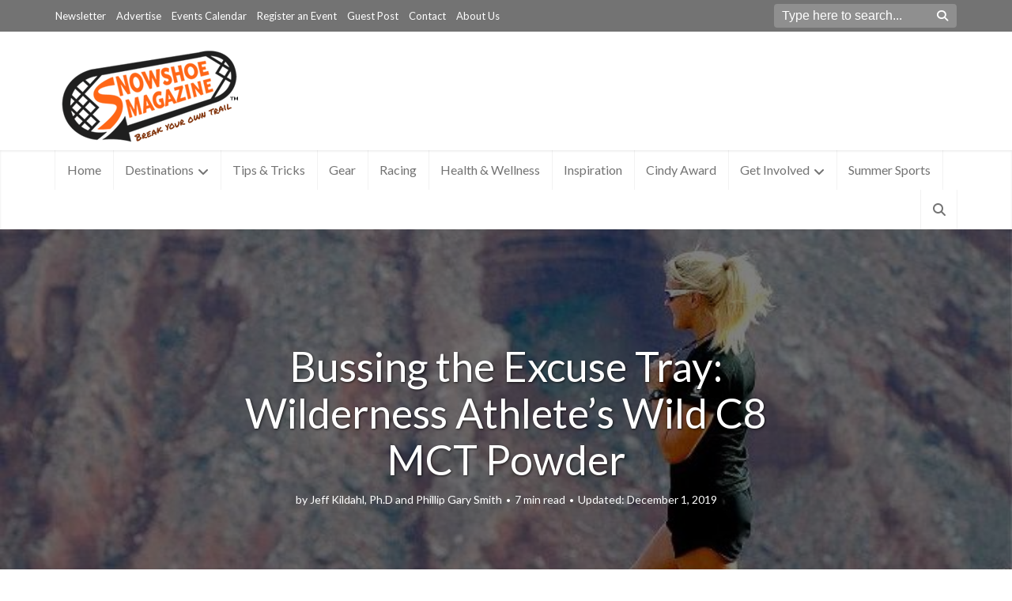

--- FILE ---
content_type: text/html; charset=UTF-8
request_url: https://www.snowshoemag.com/bussing-the-excuse-tray-wilderness-athletes-wild-c8-mct-powder/
body_size: 31288
content:
<!DOCTYPE html>
<html lang="en-US" class="no-js no-svg">

<head>

<meta http-equiv="Content-Type" content="text/html; charset=UTF-8" />
<meta name="viewport" content="user-scalable=yes, width=device-width, initial-scale=1.0, maximum-scale=1, minimum-scale=1">
<link rel="profile" href="https://gmpg.org/xfn/11" />

<meta name='robots' content='index, follow, max-image-preview:large, max-snippet:-1, max-video-preview:-1' />

	<!-- This site is optimized with the Yoast SEO plugin v26.8 - https://yoast.com/product/yoast-seo-wordpress/ -->
	<title>Bussing the Excuse Tray: Wilderness Athlete’s Wild C8 MCT Powder</title>
	<meta name="description" content="Wilderness Athlete Wild C8 MCT Powder uses the process of ketosis versus carbohydrates to take your wellness and performance to unparalleled levels." />
	<link rel="canonical" href="https://www.snowshoemag.com/bussing-the-excuse-tray-wilderness-athletes-wild-c8-mct-powder/" />
	<meta property="og:locale" content="en_US" />
	<meta property="og:type" content="article" />
	<meta property="og:title" content="Bussing the Excuse Tray: Wilderness Athlete’s Wild C8 MCT Powder" />
	<meta property="og:description" content="Wilderness Athlete Wild C8 MCT Powder uses the process of ketosis versus carbohydrates to take your wellness and performance to unparalleled levels." />
	<meta property="og:url" content="https://www.snowshoemag.com/bussing-the-excuse-tray-wilderness-athletes-wild-c8-mct-powder/" />
	<meta property="og:site_name" content="Snowshoe Magazine" />
	<meta property="article:publisher" content="https://www.facebook.com/snowshoemag/" />
	<meta property="article:published_time" content="2019-10-14T18:05:07+00:00" />
	<meta property="article:modified_time" content="2019-12-02T03:32:11+00:00" />
	<meta property="og:image" content="https://www.snowshoemag.com/wp-content/blogs.dir/5/files/Payge-McMahon-WA-Athlete-2.jpg" />
	<meta property="og:image:width" content="708" />
	<meta property="og:image:height" content="634" />
	<meta property="og:image:type" content="image/jpeg" />
	<meta name="author" content="Jeff Kildahl, Ph.D and Phillip Gary Smith" />
	<meta name="twitter:card" content="summary_large_image" />
	<meta name="twitter:creator" content="@SnowshoeMag" />
	<meta name="twitter:site" content="@SnowshoeMag" />
	<meta name="twitter:label1" content="Written by" />
	<meta name="twitter:data1" content="Jeff Kildahl, Ph.D and Phillip Gary Smith" />
	<meta name="twitter:label2" content="Est. reading time" />
	<meta name="twitter:data2" content="7 minutes" />
	<script type="application/ld+json" class="yoast-schema-graph">{"@context":"https://schema.org","@graph":[{"@type":"Article","@id":"https://www.snowshoemag.com/bussing-the-excuse-tray-wilderness-athletes-wild-c8-mct-powder/#article","isPartOf":{"@id":"https://www.snowshoemag.com/bussing-the-excuse-tray-wilderness-athletes-wild-c8-mct-powder/"},"author":{"@id":"https://www.snowshoemag.com/#/schema/person/43c5178dbd4979782b4ff53a8e753cd0"},"headline":"Bussing the Excuse Tray: Wilderness Athlete’s Wild C8 MCT Powder","datePublished":"2019-10-14T18:05:07+00:00","dateModified":"2019-12-02T03:32:11+00:00","mainEntityOfPage":{"@id":"https://www.snowshoemag.com/bussing-the-excuse-tray-wilderness-athletes-wild-c8-mct-powder/"},"wordCount":1424,"commentCount":0,"publisher":{"@id":"https://www.snowshoemag.com/#organization"},"image":{"@id":"https://www.snowshoemag.com/bussing-the-excuse-tray-wilderness-athletes-wild-c8-mct-powder/#primaryimage"},"thumbnailUrl":"https://www.snowshoemag.com/wp-content/blogs.dir/5/files/Payge-McMahon-WA-Athlete-2.jpg","keywords":["CHO Excuse tray","health markers","Ketones","ketosis","Mark Paulsen","MCT C8 MCT Powder","metabolic efficiency","optimal health","peak performance","Precision Vision","sports performance","Wilderness Athlete"],"articleSection":["Health","Health &amp; Wellness","Homepage Featured","New Site","News","Nutrition","Nutrition &amp; Supplements","Resources"],"inLanguage":"en-US","potentialAction":[{"@type":"CommentAction","name":"Comment","target":["https://www.snowshoemag.com/bussing-the-excuse-tray-wilderness-athletes-wild-c8-mct-powder/#respond"]}]},{"@type":"WebPage","@id":"https://www.snowshoemag.com/bussing-the-excuse-tray-wilderness-athletes-wild-c8-mct-powder/","url":"https://www.snowshoemag.com/bussing-the-excuse-tray-wilderness-athletes-wild-c8-mct-powder/","name":"Bussing the Excuse Tray: Wilderness Athlete’s Wild C8 MCT Powder","isPartOf":{"@id":"https://www.snowshoemag.com/#website"},"primaryImageOfPage":{"@id":"https://www.snowshoemag.com/bussing-the-excuse-tray-wilderness-athletes-wild-c8-mct-powder/#primaryimage"},"image":{"@id":"https://www.snowshoemag.com/bussing-the-excuse-tray-wilderness-athletes-wild-c8-mct-powder/#primaryimage"},"thumbnailUrl":"https://www.snowshoemag.com/wp-content/blogs.dir/5/files/Payge-McMahon-WA-Athlete-2.jpg","datePublished":"2019-10-14T18:05:07+00:00","dateModified":"2019-12-02T03:32:11+00:00","description":"Wilderness Athlete Wild C8 MCT Powder uses the process of ketosis versus carbohydrates to take your wellness and performance to unparalleled levels.","breadcrumb":{"@id":"https://www.snowshoemag.com/bussing-the-excuse-tray-wilderness-athletes-wild-c8-mct-powder/#breadcrumb"},"inLanguage":"en-US","potentialAction":[{"@type":"ReadAction","target":["https://www.snowshoemag.com/bussing-the-excuse-tray-wilderness-athletes-wild-c8-mct-powder/"]}],"author":{"@id":"https://www.snowshoemag.com/#/schema/person/43c5178dbd4979782b4ff53a8e753cd0"}},{"@type":"ImageObject","inLanguage":"en-US","@id":"https://www.snowshoemag.com/bussing-the-excuse-tray-wilderness-athletes-wild-c8-mct-powder/#primaryimage","url":"https://www.snowshoemag.com/wp-content/blogs.dir/5/files/Payge-McMahon-WA-Athlete-2.jpg","contentUrl":"https://www.snowshoemag.com/wp-content/blogs.dir/5/files/Payge-McMahon-WA-Athlete-2.jpg","width":708,"height":634,"caption":"Payge McMahon WA Athlete"},{"@type":"BreadcrumbList","@id":"https://www.snowshoemag.com/bussing-the-excuse-tray-wilderness-athletes-wild-c8-mct-powder/#breadcrumb","itemListElement":[{"@type":"ListItem","position":1,"name":"Home","item":"https://www.snowshoemag.com/"},{"@type":"ListItem","position":2,"name":"All Posts","item":"https://www.snowshoemag.com/all-posts/"},{"@type":"ListItem","position":3,"name":"Bussing the Excuse Tray: Wilderness Athlete’s Wild C8 MCT Powder"}]},{"@type":"WebSite","@id":"https://www.snowshoemag.com/#website","url":"https://www.snowshoemag.com/","name":"Snowshoe Magazine","description":"Inspires &amp; supports snowshoers around the world as the only publication solely dedicated to snowshoeing","publisher":{"@id":"https://www.snowshoemag.com/#organization"},"potentialAction":[{"@type":"SearchAction","target":{"@type":"EntryPoint","urlTemplate":"https://www.snowshoemag.com/?s={search_term_string}"},"query-input":{"@type":"PropertyValueSpecification","valueRequired":true,"valueName":"search_term_string"}}],"inLanguage":"en-US"},{"@type":"Organization","@id":"https://www.snowshoemag.com/#organization","name":"Snowshoe Magazine","url":"https://www.snowshoemag.com/","logo":{"@type":"ImageObject","inLanguage":"en-US","@id":"https://www.snowshoemag.com/#/schema/logo/image/","url":"https://www.snowshoemag.com/wp-content/blogs.dir/5/files/Snowshoe-Mag-Logo.png","contentUrl":"https://www.snowshoemag.com/wp-content/blogs.dir/5/files/Snowshoe-Mag-Logo.png","width":2162,"height":1187,"caption":"Snowshoe Magazine"},"image":{"@id":"https://www.snowshoemag.com/#/schema/logo/image/"},"sameAs":["https://www.facebook.com/snowshoemag/","https://x.com/SnowshoeMag","https://www.instagram.com/snowshoemag/","http://www.pinterest.com/snowshoemag/"]},{"@type":"Person","@id":"https://www.snowshoemag.com/#/schema/person/43c5178dbd4979782b4ff53a8e753cd0","name":"Jeff Kildahl, Ph.D and Phillip Gary Smith","image":{"@type":"ImageObject","inLanguage":"en-US","@id":"https://www.snowshoemag.com/#/schema/person/image/85b8052d5eb70f90284dceb3ac294732","url":"https://secure.gravatar.com/avatar/fe742ab2aca3a532356d0bb5a70b37aecd1ef9200ffef523da9afc7358574fa7?s=96&d=identicon&r=g","contentUrl":"https://secure.gravatar.com/avatar/fe742ab2aca3a532356d0bb5a70b37aecd1ef9200ffef523da9afc7358574fa7?s=96&d=identicon&r=g","caption":"Jeff Kildahl, Ph.D and Phillip Gary Smith"},"url":"https://www.snowshoemag.com/author/jeffandphil/"}]}</script>
	<!-- / Yoast SEO plugin. -->


<link rel='dns-prefetch' href='//www.googletagmanager.com' />
<link rel='dns-prefetch' href='//fonts.googleapis.com' />
<link rel='dns-prefetch' href='//pagead2.googlesyndication.com' />
<link rel="alternate" type="application/rss+xml" title="Snowshoe Magazine &raquo; Feed" href="https://www.snowshoemag.com/feed/" />
<link rel="alternate" type="application/rss+xml" title="Snowshoe Magazine &raquo; Comments Feed" href="https://www.snowshoemag.com/comments/feed/" />
<link rel="alternate" type="application/rss+xml" title="Snowshoe Magazine &raquo; Bussing the Excuse Tray: Wilderness Athlete’s Wild C8 MCT Powder Comments Feed" href="https://www.snowshoemag.com/bussing-the-excuse-tray-wilderness-athletes-wild-c8-mct-powder/feed/" />
<link rel="alternate" title="oEmbed (JSON)" type="application/json+oembed" href="https://www.snowshoemag.com/wp-json/oembed/1.0/embed?url=https%3A%2F%2Fwww.snowshoemag.com%2Fbussing-the-excuse-tray-wilderness-athletes-wild-c8-mct-powder%2F" />
<link rel="alternate" title="oEmbed (XML)" type="text/xml+oembed" href="https://www.snowshoemag.com/wp-json/oembed/1.0/embed?url=https%3A%2F%2Fwww.snowshoemag.com%2Fbussing-the-excuse-tray-wilderness-athletes-wild-c8-mct-powder%2F&#038;format=xml" />
<style id='wp-img-auto-sizes-contain-inline-css' type='text/css'>
img:is([sizes=auto i],[sizes^="auto," i]){contain-intrinsic-size:3000px 1500px}
/*# sourceURL=wp-img-auto-sizes-contain-inline-css */
</style>
<link rel='stylesheet' id='shared-counts-css' href='https://www.snowshoemag.com/wp-content/plugins/shared-counts/assets/css/shared-counts.min.css?ver=1.4.1' type='text/css' media='all' />
<style id='wp-emoji-styles-inline-css' type='text/css'>

	img.wp-smiley, img.emoji {
		display: inline !important;
		border: none !important;
		box-shadow: none !important;
		height: 1em !important;
		width: 1em !important;
		margin: 0 0.07em !important;
		vertical-align: -0.1em !important;
		background: none !important;
		padding: 0 !important;
	}
/*# sourceURL=wp-emoji-styles-inline-css */
</style>
<style id='classic-theme-styles-inline-css' type='text/css'>
/*! This file is auto-generated */
.wp-block-button__link{color:#fff;background-color:#32373c;border-radius:9999px;box-shadow:none;text-decoration:none;padding:calc(.667em + 2px) calc(1.333em + 2px);font-size:1.125em}.wp-block-file__button{background:#32373c;color:#fff;text-decoration:none}
/*# sourceURL=/wp-includes/css/classic-themes.min.css */
</style>
<link rel='stylesheet' id='events-manager-css' href='https://www.snowshoemag.com/wp-content/plugins/events-manager/includes/css/events-manager.min.css?ver=7.2.3.1' type='text/css' media='all' />
<link rel='stylesheet' id='mks_shortcodes_simple_line_icons-css' href='https://www.snowshoemag.com/wp-content/plugins/meks-flexible-shortcodes/css/simple-line/simple-line-icons.css?ver=1.3.8' type='text/css' media='screen' />
<link rel='stylesheet' id='mks_shortcodes_css-css' href='https://www.snowshoemag.com/wp-content/plugins/meks-flexible-shortcodes/css/style.css?ver=1.3.8' type='text/css' media='screen' />
<link rel='stylesheet' id='widgetopts-styles-css' href='https://www.snowshoemag.com/wp-content/plugins/widget-options/assets/css/widget-options.css?ver=4.1.3' type='text/css' media='all' />
<link rel='stylesheet' id='vce-fonts-css' href='https://fonts.googleapis.com/css2?family=Lato:wght@400' type='text/css' media='all' />
<link rel='stylesheet' id='vce-style-css' href='https://www.snowshoemag.com/wp-content/themes/voice/assets/css/min.css?ver=3.0.3' type='text/css' media='all' />
<style id='vce-style-inline-css' type='text/css'>
body, button, input, select, textarea {font-size: 1.6rem;}.vce-single .entry-headline p{font-size: 2.2rem;}.main-navigation a{font-size: 1.6rem;}.sidebar .widget-title{font-size: 1.8rem;}.sidebar .widget, .vce-lay-c .entry-content, .vce-lay-h .entry-content {font-size: 1.4rem;}.vce-featured-link-article{font-size: 5.2rem;}.vce-featured-grid-big.vce-featured-grid .vce-featured-link-article{font-size: 3.4rem;}.vce-featured-grid .vce-featured-link-article{font-size: 2.2rem;}h1 { font-size: 4.5rem; }h2 { font-size: 3.5rem; }h3 { font-size: 2.5rem; }h4 { font-size: 2.0rem; }h5 { font-size: 2.0rem; }h6 { font-size: 1.8rem; }.comment-reply-title, .main-box-title{font-size: 1.6rem;}h1.entry-title{font-size: 4.5rem;}.vce-lay-a .entry-title a{font-size: 3.4rem;}.vce-lay-b .entry-title{font-size: 2.4rem;}.vce-lay-c .entry-title, .vce-sid-none .vce-lay-c .entry-title{font-size: 2.4rem;}.vce-lay-d .entry-title{font-size: 1.5rem;}.vce-lay-e .entry-title{font-size: 1.4rem;}.vce-lay-f .entry-title{font-size: 1.4rem;}.vce-lay-g .entry-title a, .vce-lay-g .entry-title a:hover{font-size: 3.0rem;}.vce-lay-h .entry-title{font-size: 2.4rem;}.entry-meta div,.entry-meta div a,.vce-lay-g .meta-item,.vce-lay-c .meta-item{font-size: 1.4rem;}.vce-lay-d .meta-category a,.vce-lay-d .entry-meta div,.vce-lay-d .entry-meta div a,.vce-lay-e .entry-meta div,.vce-lay-e .entry-meta div a,.vce-lay-e .fn,.vce-lay-e .meta-item{font-size: 1.3rem;}body {background-color:transparent;}body,.mks_author_widget h3,.site-description,.meta-category a,textarea {font-family: 'Lato';font-weight: 400;}h1,h2,h3,h4,h5,h6,blockquote,.vce-post-link,.site-title,.site-title a,.main-box-title,.comment-reply-title,.entry-title a,.vce-single .entry-headline p,.vce-prev-next-link,.author-title,.mks_pullquote,.widget_rss ul li .rsswidget,#bbpress-forums .bbp-forum-title,#bbpress-forums .bbp-topic-permalink {font-family: 'Lato';font-weight: 400;}.main-navigation a,.sidr a{font-family: 'Lato';font-weight: 400;}.vce-single .entry-content,.vce-single .entry-headline,.vce-single .entry-footer,.vce-share-bar {width: 760px;}.vce-lay-a .lay-a-content{width: 760px;max-width: 760px;}.vce-page .entry-content,.vce-page .entry-title-page {width: 760px;}.vce-sid-none .vce-single .entry-content,.vce-sid-none .vce-single .entry-headline,.vce-sid-none .vce-single .entry-footer {width: 1000px;}.vce-sid-none .vce-page .entry-content,.vce-sid-none .vce-page .entry-title-page,.error404 .entry-content {width: 1000px;max-width: 1000px;}body, button, input, select, textarea{color: #737373;}h1,h2,h3,h4,h5,h6,.entry-title a,.prev-next-nav a,#bbpress-forums .bbp-forum-title, #bbpress-forums .bbp-topic-permalink,.woocommerce ul.products li.product .price .amount{color: #737373;}a,.entry-title a:hover,.vce-prev-next-link:hover,.vce-author-links a:hover,.required,.error404 h4,.prev-next-nav a:hover,#bbpress-forums .bbp-forum-title:hover, #bbpress-forums .bbp-topic-permalink:hover,.woocommerce ul.products li.product h3:hover,.woocommerce ul.products li.product h3:hover mark,.main-box-title a:hover{color: #ff914d;}.vce-square,.vce-main-content .mejs-controls .mejs-time-rail .mejs-time-current,button,input[type="button"],input[type="reset"],input[type="submit"],.vce-button,.pagination-wapper a,#vce-pagination .next.page-numbers,#vce-pagination .prev.page-numbers,#vce-pagination .page-numbers,#vce-pagination .page-numbers.current,.vce-link-pages a,#vce-pagination a,.vce-load-more a,.vce-slider-pagination .owl-nav > div,.vce-mega-menu-posts-wrap .owl-nav > div,.comment-reply-link:hover,.vce-featured-section a,.vce-lay-g .vce-featured-info .meta-category a,.vce-404-menu a,.vce-post.sticky .meta-image:before,#vce-pagination .page-numbers:hover,#bbpress-forums .bbp-pagination .current,#bbpress-forums .bbp-pagination a:hover,.woocommerce #respond input#submit,.woocommerce a.button,.woocommerce button.button,.woocommerce input.button,.woocommerce ul.products li.product .added_to_cart,.woocommerce #respond input#submit:hover,.woocommerce a.button:hover,.woocommerce button.button:hover,.woocommerce input.button:hover,.woocommerce ul.products li.product .added_to_cart:hover,.woocommerce #respond input#submit.alt,.woocommerce a.button.alt,.woocommerce button.button.alt,.woocommerce input.button.alt,.woocommerce #respond input#submit.alt:hover, .woocommerce a.button.alt:hover, .woocommerce button.button.alt:hover, .woocommerce input.button.alt:hover,.woocommerce span.onsale,.woocommerce .widget_price_filter .ui-slider .ui-slider-range,.woocommerce .widget_price_filter .ui-slider .ui-slider-handle,.comments-holder .navigation .page-numbers.current,.vce-lay-a .vce-read-more:hover,.vce-lay-c .vce-read-more:hover,body div.wpforms-container-full .wpforms-form input[type=submit], body div.wpforms-container-full .wpforms-form button[type=submit], body div.wpforms-container-full .wpforms-form .wpforms-page-button,body div.wpforms-container-full .wpforms-form input[type=submit]:hover, body div.wpforms-container-full .wpforms-form button[type=submit]:hover, body div.wpforms-container-full .wpforms-form .wpforms-page-button:hover,.wp-block-search__button {background-color: #ff914d;}#vce-pagination .page-numbers,.comments-holder .navigation .page-numbers{background: transparent;color: #ff914d;border: 1px solid #ff914d;}.comments-holder .navigation .page-numbers:hover{background: #ff914d;border: 1px solid #ff914d;}.bbp-pagination-links a{background: transparent;color: #ff914d;border: 1px solid #ff914d !important;}#vce-pagination .page-numbers.current,.bbp-pagination-links span.current,.comments-holder .navigation .page-numbers.current{border: 1px solid #ff914d;}.widget_categories .cat-item:before,.widget_categories .cat-item .count{background: #ff914d;}.comment-reply-link,.vce-lay-a .vce-read-more,.vce-lay-c .vce-read-more{border: 1px solid #ff914d;}.entry-meta div,.entry-meta-count,.entry-meta div a,.comment-metadata a,.meta-category span,.meta-author-wrapped,.wp-caption .wp-caption-text,.widget_rss .rss-date,.sidebar cite,.site-footer cite,.sidebar .vce-post-list .entry-meta div,.sidebar .vce-post-list .entry-meta div a,.sidebar .vce-post-list .fn,.sidebar .vce-post-list .fn a,.site-footer .vce-post-list .entry-meta div,.site-footer .vce-post-list .entry-meta div a,.site-footer .vce-post-list .fn,.site-footer .vce-post-list .fn a,#bbpress-forums .bbp-topic-started-by,#bbpress-forums .bbp-topic-started-in,#bbpress-forums .bbp-forum-info .bbp-forum-content,#bbpress-forums p.bbp-topic-meta,span.bbp-admin-links a,.bbp-reply-post-date,#bbpress-forums li.bbp-header,#bbpress-forums li.bbp-footer,.woocommerce .woocommerce-result-count,.woocommerce .product_meta{color: #737373;}.main-box-title, .comment-reply-title, .main-box-head{background: #ffffff;color: #737373;}.main-box-title a{color: #737373;}.sidebar .widget .widget-title a{color: #737373;}.main-box,.comment-respond,.prev-next-nav{background: #f9f9f9;}.vce-post,ul.comment-list > li.comment,.main-box-single,.ie8 .vce-single,#disqus_thread,.vce-author-card,.vce-author-card .vce-content-outside,.mks-bredcrumbs-container,ul.comment-list > li.pingback{background: #ffffff;}.mks_tabs.horizontal .mks_tab_nav_item.active{border-bottom: 1px solid #ffffff;}.mks_tabs.horizontal .mks_tab_item,.mks_tabs.vertical .mks_tab_nav_item.active,.mks_tabs.horizontal .mks_tab_nav_item.active{background: #ffffff;}.mks_tabs.vertical .mks_tab_nav_item.active{border-right: 1px solid #ffffff;}#vce-pagination,.vce-slider-pagination .owl-controls,.vce-content-outside,.comments-holder .navigation{background: ;}.sidebar .widget-title{background: #fcfcfc;color: #737373;}.sidebar .widget{background: #fcfcfc;}.sidebar .widget,.sidebar .widget li a,.sidebar .mks_author_widget h3 a,.sidebar .mks_author_widget h3,.sidebar .vce-search-form .vce-search-input,.sidebar .vce-search-form .vce-search-input:focus{color: #737373;}.sidebar .widget li a:hover,.sidebar .widget a,.widget_nav_menu li.menu-item-has-children:hover:after,.widget_pages li.page_item_has_children:hover:after{color: #ff914d;}.sidebar .tagcloud a {border: 1px solid #ff914d;}.sidebar .mks_author_link,.sidebar .tagcloud a:hover,.sidebar .mks_themeforest_widget .more,.sidebar button,.sidebar input[type="button"],.sidebar input[type="reset"],.sidebar input[type="submit"],.sidebar .vce-button,.sidebar .bbp_widget_login .button{background-color: #ff914d;}.sidebar .mks_author_widget .mks_autor_link_wrap,.sidebar .mks_themeforest_widget .mks_read_more,.widget .meks-instagram-follow-link {background: #fcfcfc;}.sidebar #wp-calendar caption,.sidebar .recentcomments,.sidebar .post-date,.sidebar #wp-calendar tbody{color: rgba(115,115,115,0.7);}.site-footer{background: #737373;}.site-footer .widget-title{color: #ffffff;}.site-footer,.site-footer .widget,.site-footer .widget li a,.site-footer .mks_author_widget h3 a,.site-footer .mks_author_widget h3,.site-footer .vce-search-form .vce-search-input,.site-footer .vce-search-form .vce-search-input:focus{color: #f9f9f9;}.site-footer .widget li a:hover,.site-footer .widget a,.site-info a{color: #ff914d;}.site-footer .tagcloud a {border: 1px solid #ff914d;}.site-footer .mks_author_link,.site-footer .mks_themeforest_widget .more,.site-footer button,.site-footer input[type="button"],.site-footer input[type="reset"],.site-footer input[type="submit"],.site-footer .vce-button,.site-footer .tagcloud a:hover{background-color: #ff914d;}.site-footer #wp-calendar caption,.site-footer .recentcomments,.site-footer .post-date,.site-footer #wp-calendar tbody,.site-footer .site-info{color: rgba(249,249,249,0.7);}.top-header,.top-nav-menu li .sub-menu{background: #737373;}.top-header,.top-header a{color: #ffffff;}.top-header .vce-search-form .vce-search-input,.top-header .vce-search-input:focus,.top-header .vce-search-submit{color: #ffffff;}.top-header .vce-search-form .vce-search-input::-webkit-input-placeholder { color: #ffffff;}.top-header .vce-search-form .vce-search-input:-moz-placeholder { color: #ffffff;}.top-header .vce-search-form .vce-search-input::-moz-placeholder { color: #ffffff;}.top-header .vce-search-form .vce-search-input:-ms-input-placeholder { color: #ffffff;}.header-1-wrapper{height: 150px;padding-top: 15px;}.header-2-wrapper,.header-3-wrapper{height: 150px;}.header-2-wrapper .site-branding,.header-3-wrapper .site-branding{top: 15px;left: 0px;}.site-title a, .site-title a:hover{color: #232323;}.site-description{color: #aaaaaa;}.main-header{background-color: #ffffff;}.header-bottom-wrapper{background: #ffffff;}.vce-header-ads{margin: 30px 0;}.header-3-wrapper .nav-menu > li > a{padding: 65px 15px;}.header-sticky,.sidr{background: rgba(255,255,255,0.95);}.ie8 .header-sticky{background: #ffffff;}.main-navigation a,.nav-menu .vce-mega-menu > .sub-menu > li > a,.sidr li a,.vce-menu-parent{color: #737373;}.nav-menu > li:hover > a,.nav-menu > .current_page_item > a,.nav-menu > .current-menu-item > a,.nav-menu > .current-menu-ancestor > a,.main-navigation a.vce-item-selected,.main-navigation ul ul li:hover > a,.nav-menu ul .current-menu-item a,.nav-menu ul .current_page_item a,.vce-menu-parent:hover,.sidr li a:hover,.sidr li.sidr-class-current_page_item > a,.main-navigation li.current-menu-item.fa:before,.vce-responsive-nav{color: #ff914d;}#sidr-id-vce_main_navigation_menu .soc-nav-menu li a:hover {color: #ffffff;}.nav-menu > li:hover > a,.nav-menu > .current_page_item > a,.nav-menu > .current-menu-item > a,.nav-menu > .current-menu-ancestor > a,.main-navigation a.vce-item-selected,.main-navigation ul ul,.header-sticky .nav-menu > .current_page_item:hover > a,.header-sticky .nav-menu > .current-menu-item:hover > a,.header-sticky .nav-menu > .current-menu-ancestor:hover > a,.header-sticky .main-navigation a.vce-item-selected:hover{background-color: #ffffff;}.search-header-wrap ul {border-top: 2px solid #ff914d;}.vce-cart-icon a.vce-custom-cart span,.sidr-class-vce-custom-cart .sidr-class-vce-cart-count {background: #ff914d;font-family: 'Lato';}.vce-border-top .main-box-title{border-top: 2px solid #ff914d;}.tagcloud a:hover,.sidebar .widget .mks_author_link,.sidebar .widget.mks_themeforest_widget .more,.site-footer .widget .mks_author_link,.site-footer .widget.mks_themeforest_widget .more,.vce-lay-g .entry-meta div,.vce-lay-g .fn,.vce-lay-g .fn a{color: #FFF;}.vce-featured-header .vce-featured-header-background{opacity: 0.5}.vce-featured-grid .vce-featured-header-background,.vce-post-big .vce-post-img:after,.vce-post-slider .vce-post-img:after{opacity: 0.5}.vce-featured-grid .owl-item:hover .vce-grid-text .vce-featured-header-background,.vce-post-big li:hover .vce-post-img:after,.vce-post-slider li:hover .vce-post-img:after {opacity: 0.8}.vce-featured-grid.vce-featured-grid-big .vce-featured-header-background,.vce-post-big .vce-post-img:after,.vce-post-slider .vce-post-img:after{opacity: 0.5}.vce-featured-grid.vce-featured-grid-big .owl-item:hover .vce-grid-text .vce-featured-header-background,.vce-post-big li:hover .vce-post-img:after,.vce-post-slider li:hover .vce-post-img:after {opacity: 0.8}#back-top {background: #ff914d}.sidr input[type=text]{background: rgba(115,115,115,0.1);color: rgba(115,115,115,0.5);}.is-style-solid-color{background-color: #ff914d;color: #ffffff;}.wp-block-image figcaption{color: #737373;}.wp-block-cover .wp-block-cover-image-text, .wp-block-cover .wp-block-cover-text, .wp-block-cover h2, .wp-block-cover-image .wp-block-cover-image-text, .wp-block-cover-image .wp-block-cover-text, .wp-block-cover-image h2,p.has-drop-cap:not(:focus)::first-letter,p.wp-block-subhead{font-family: 'Lato';font-weight: 400;}.wp-block-cover .wp-block-cover-image-text, .wp-block-cover .wp-block-cover-text, .wp-block-cover h2, .wp-block-cover-image .wp-block-cover-image-text, .wp-block-cover-image .wp-block-cover-text, .wp-block-cover-image h2{font-size: 2.0rem;}p.wp-block-subhead{font-size: 2.2rem;}.wp-block-button__link{background: #ff914d}.wp-block-search .wp-block-search__button{color: #ffffff}.meta-image:hover a img,.vce-lay-h .img-wrap:hover .meta-image > img,.img-wrp:hover img,.vce-gallery-big:hover img,.vce-gallery .gallery-item:hover img,.wp-block-gallery .blocks-gallery-item:hover img,.vce_posts_widget .vce-post-big li:hover img,.vce-featured-grid .owl-item:hover img,.vce-post-img:hover img,.mega-menu-img:hover img{-webkit-transform: scale(1.1);-moz-transform: scale(1.1);-o-transform: scale(1.1);-ms-transform: scale(1.1);transform: scale(1.1);}.has-small-font-size{ font-size: 1.2rem;}.has-large-font-size{ font-size: 1.9rem;}.has-huge-font-size{ font-size: 2.3rem;}@media(min-width: 671px){.has-small-font-size{ font-size: 1.3rem;}.has-normal-font-size{ font-size: 1.6rem;}.has-large-font-size{ font-size: 2.1rem;}.has-huge-font-size{ font-size: 2.8rem;}}.has-vce-acc-background-color{ background-color: #ff914d;}.has-vce-acc-color{ color: #ff914d;}.has-vce-meta-background-color{ background-color: #737373;}.has-vce-meta-color{ color: #737373;}.has-vce-txt-background-color{ background-color: #737373;}.has-vce-txt-color{ color: #737373;}.has-vce-bg-background-color{ background-color: #ffffff;}.has-vce-bg-color{ color: #ffffff;}.has-vce-cat-0-background-color{ background-color: ;}.has-vce-cat-0-color{ color: ;}
/*# sourceURL=vce-style-inline-css */
</style>
<link rel='stylesheet' id='vce_child_load_scripts-css' href='https://www.snowshoemag.com/wp-content/themes/voice-child/style.css?ver=3.0.3' type='text/css' media='screen' />
<link rel='stylesheet' id='meks-ads-widget-css' href='https://www.snowshoemag.com/wp-content/plugins/meks-easy-ads-widget/css/style.css?ver=2.0.9' type='text/css' media='all' />
<link rel='stylesheet' id='meks_instagram-widget-styles-css' href='https://www.snowshoemag.com/wp-content/plugins/meks-easy-instagram-widget/css/widget.css?ver=6.9' type='text/css' media='all' />
<link rel='stylesheet' id='meks-social-widget-css' href='https://www.snowshoemag.com/wp-content/plugins/meks-smart-social-widget/css/style.css?ver=1.6.5' type='text/css' media='all' />
<script type="text/javascript" src="https://www.snowshoemag.com/wp-includes/js/jquery/jquery.min.js?ver=3.7.1" id="jquery-core-js"></script>
<script type="text/javascript" src="https://www.snowshoemag.com/wp-includes/js/jquery/jquery-migrate.min.js?ver=3.4.1" id="jquery-migrate-js"></script>
<script type="text/javascript" src="https://www.snowshoemag.com/wp-includes/js/jquery/ui/core.min.js?ver=1.13.3" id="jquery-ui-core-js"></script>
<script type="text/javascript" src="https://www.snowshoemag.com/wp-includes/js/jquery/ui/mouse.min.js?ver=1.13.3" id="jquery-ui-mouse-js"></script>
<script type="text/javascript" src="https://www.snowshoemag.com/wp-includes/js/jquery/ui/sortable.min.js?ver=1.13.3" id="jquery-ui-sortable-js"></script>
<script type="text/javascript" src="https://www.snowshoemag.com/wp-includes/js/jquery/ui/datepicker.min.js?ver=1.13.3" id="jquery-ui-datepicker-js"></script>
<script type="text/javascript" id="jquery-ui-datepicker-js-after">
/* <![CDATA[ */
jQuery(function(jQuery){jQuery.datepicker.setDefaults({"closeText":"Close","currentText":"Today","monthNames":["January","February","March","April","May","June","July","August","September","October","November","December"],"monthNamesShort":["Jan","Feb","Mar","Apr","May","Jun","Jul","Aug","Sep","Oct","Nov","Dec"],"nextText":"Next","prevText":"Previous","dayNames":["Sunday","Monday","Tuesday","Wednesday","Thursday","Friday","Saturday"],"dayNamesShort":["Sun","Mon","Tue","Wed","Thu","Fri","Sat"],"dayNamesMin":["S","M","T","W","T","F","S"],"dateFormat":"MM d, yy","firstDay":0,"isRTL":false});});
//# sourceURL=jquery-ui-datepicker-js-after
/* ]]> */
</script>
<script type="text/javascript" src="https://www.snowshoemag.com/wp-includes/js/jquery/ui/resizable.min.js?ver=1.13.3" id="jquery-ui-resizable-js"></script>
<script type="text/javascript" src="https://www.snowshoemag.com/wp-includes/js/jquery/ui/draggable.min.js?ver=1.13.3" id="jquery-ui-draggable-js"></script>
<script type="text/javascript" src="https://www.snowshoemag.com/wp-includes/js/jquery/ui/controlgroup.min.js?ver=1.13.3" id="jquery-ui-controlgroup-js"></script>
<script type="text/javascript" src="https://www.snowshoemag.com/wp-includes/js/jquery/ui/checkboxradio.min.js?ver=1.13.3" id="jquery-ui-checkboxradio-js"></script>
<script type="text/javascript" src="https://www.snowshoemag.com/wp-includes/js/jquery/ui/button.min.js?ver=1.13.3" id="jquery-ui-button-js"></script>
<script type="text/javascript" src="https://www.snowshoemag.com/wp-includes/js/jquery/ui/dialog.min.js?ver=1.13.3" id="jquery-ui-dialog-js"></script>
<script type="text/javascript" id="events-manager-js-extra">
/* <![CDATA[ */
var EM = {"ajaxurl":"https://www.snowshoemag.com/wp-admin/admin-ajax.php","locationajaxurl":"https://www.snowshoemag.com/wp-admin/admin-ajax.php?action=locations_search","firstDay":"0","locale":"en","dateFormat":"yy-mm-dd","ui_css":"https://www.snowshoemag.com/wp-content/plugins/events-manager/includes/css/jquery-ui/build.min.css","show24hours":"0","is_ssl":"1","autocomplete_limit":"10","calendar":{"breakpoints":{"small":560,"medium":908,"large":false},"month_format":"M Y"},"phone":"","datepicker":{"format":"Y-m-d"},"search":{"breakpoints":{"small":650,"medium":850,"full":false}},"url":"https://www.snowshoemag.com/wp-content/plugins/events-manager","assets":{"input.em-uploader":{"js":{"em-uploader":{"url":"https://www.snowshoemag.com/wp-content/plugins/events-manager/includes/js/em-uploader.js?v=7.2.3.1","event":"em_uploader_ready","requires":"filepond"},"filepond-validate-size":"filepond/plugins/filepond-plugin-file-validate-size.js?v=7.2.3.1","filepond-validate-type":"filepond/plugins/filepond-plugin-file-validate-type.js?v=7.2.3.1","filepond-image-validate-size":"filepond/plugins/filepond-plugin-image-validate-size.js?v=7.2.3.1","filepond-exif-orientation":"filepond/plugins/filepond-plugin-image-exif-orientation.js?v=7.2.3.1","filepond-get-file":"filepond/plugins/filepond-plugin-get-file.js?v=7.2.3.1","filepond-plugin-image-overlay":"filepond/plugins/filepond-plugin-image-overlay.js?v=7.2.3.1","filepond-plugin-image-thumbnail":"filepond/plugins/filepond-plugin-image-thumbnail.js?v=7.2.3.1","filepond-plugin-pdf-preview-overlay":"filepond/plugins/filepond-plugin-pdf-preview-overlay.js?v=7.2.3.1","filepond-plugin-file-icon":"filepond/plugins/filepond-plugin-file-icon.js?v=7.2.3.1","filepond":{"url":"filepond/filepond.js?v=7.2.3.1","locale":""}},"css":{"em-filepond":"filepond/em-filepond.min.css?v=7.2.3.1","filepond-preview":"filepond/plugins/filepond-plugin-image-preview.min.css?v=7.2.3.1","filepond-plugin-image-overlay":"filepond/plugins/filepond-plugin-image-overlay.min.css?v=7.2.3.1","filepond-get-file":"filepond/plugins/filepond-plugin-get-file.min.css?v=7.2.3.1"}},".em-event-editor":{"js":{"event-editor":{"url":"https://www.snowshoemag.com/wp-content/plugins/events-manager/includes/js/events-manager-event-editor.js?v=7.2.3.1","event":"em_event_editor_ready"}},"css":{"event-editor":"https://www.snowshoemag.com/wp-content/plugins/events-manager/includes/css/events-manager-event-editor.min.css?v=7.2.3.1"}},".em-recurrence-sets, .em-timezone":{"js":{"luxon":{"url":"luxon/luxon.js?v=7.2.3.1","event":"em_luxon_ready"}}},".em-booking-form, #em-booking-form, .em-booking-recurring, .em-event-booking-form":{"js":{"em-bookings":{"url":"https://www.snowshoemag.com/wp-content/plugins/events-manager/includes/js/bookingsform.js?v=7.2.3.1","event":"em_booking_form_js_loaded"}}},"#em-opt-archetypes":{"js":{"archetypes":"https://www.snowshoemag.com/wp-content/plugins/events-manager/includes/js/admin-archetype-editor.js?v=7.2.3.1","archetypes_ms":"https://www.snowshoemag.com/wp-content/plugins/events-manager/includes/js/admin-archetypes.js?v=7.2.3.1","qs":"qs/qs.js?v=7.2.3.1"}}},"cached":"1","uploads":{"endpoint":"https://www.snowshoemag.com/wp-json/events-manager/v1/uploads","nonce":"ddf19e85e9","delete_confirm":"Are you sure you want to delete this file? It will be deleted upon submission.","images":{"max_file_size":102400000,"image_max_width":"dbem_image_max_width","image_max_height":"dbem_image_max_height","image_min_width":"50","image_min_height":"dbem_image_min_height"},"files":{"max_file_size":102400000,"types":[]}},"api_nonce":"b6fdb80a9c","google_maps_api":"AIzaSyAtfZq7aEdfR-rnKQ6ivlH2REuUIERz6r4","txt_search":"Search","txt_searching":"Searching...","txt_loading":"Loading..."};
//# sourceURL=events-manager-js-extra
/* ]]> */
</script>
<script type="text/javascript" src="https://www.snowshoemag.com/wp-content/plugins/events-manager/includes/js/events-manager.js?ver=7.2.3.1" id="events-manager-js"></script>

<!-- Google tag (gtag.js) snippet added by Site Kit -->
<!-- Google Analytics snippet added by Site Kit -->
<script type="text/javascript" src="https://www.googletagmanager.com/gtag/js?id=G-N1BXHXZRQ5" id="google_gtagjs-js" async></script>
<script type="text/javascript" id="google_gtagjs-js-after">
/* <![CDATA[ */
window.dataLayer = window.dataLayer || [];function gtag(){dataLayer.push(arguments);}
gtag("set","linker",{"domains":["www.snowshoemag.com"]});
gtag("js", new Date());
gtag("set", "developer_id.dZTNiMT", true);
gtag("config", "G-N1BXHXZRQ5");
 window._googlesitekit = window._googlesitekit || {}; window._googlesitekit.throttledEvents = []; window._googlesitekit.gtagEvent = (name, data) => { var key = JSON.stringify( { name, data } ); if ( !! window._googlesitekit.throttledEvents[ key ] ) { return; } window._googlesitekit.throttledEvents[ key ] = true; setTimeout( () => { delete window._googlesitekit.throttledEvents[ key ]; }, 5 ); gtag( "event", name, { ...data, event_source: "site-kit" } ); }; 
//# sourceURL=google_gtagjs-js-after
/* ]]> */
</script>
<link rel="https://api.w.org/" href="https://www.snowshoemag.com/wp-json/" /><link rel="alternate" title="JSON" type="application/json" href="https://www.snowshoemag.com/wp-json/wp/v2/posts/93660" /><link rel="EditURI" type="application/rsd+xml" title="RSD" href="https://www.snowshoemag.com/xmlrpc.php?rsd" />
<link rel='shortlink' href='https://www.snowshoemag.com/?p=93660' />
<meta name="generator" content="Redux 4.5.10" /><meta name="generator" content="Site Kit by Google 1.171.0" />
<!-- Google AdSense meta tags added by Site Kit -->
<meta name="google-adsense-platform-account" content="ca-host-pub-2644536267352236">
<meta name="google-adsense-platform-domain" content="sitekit.withgoogle.com">
<!-- End Google AdSense meta tags added by Site Kit -->
<style type="text/css">.recentcomments a{display:inline !important;padding:0 !important;margin:0 !important;}</style><noscript><style>.lazyload[data-src]{display:none !important;}</style></noscript><style>.lazyload{background-image:none !important;}.lazyload:before{background-image:none !important;}</style>
<!-- Google AdSense snippet added by Site Kit -->
<script type="text/javascript" async="async" src="https://pagead2.googlesyndication.com/pagead/js/adsbygoogle.js?client=ca-pub-5289811338528882&amp;host=ca-host-pub-2644536267352236" crossorigin="anonymous"></script>

<!-- End Google AdSense snippet added by Site Kit -->
<script async src="https://securepubads.g.doubleclick.net/tag/js/gpt.js" crossorigin="anonymous"></script>
<script>
  window.googletag = window.googletag || {cmd: []};
  googletag.cmd.push(function() {
// 	googletag.defineSlot('/23280106357/SSM_Header', ['fluid'], 'div-gpt-ad-1764010192851-0').addService(googletag.pubads());
    googletag.defineSlot('/23280106357/SSM_Header', [728, 90], 'div-gpt-ad-1755371226724-0').addService(googletag.pubads());
	googletag.defineSlot('/23280106357/SSM_Below_header', [728, 90], 'div-gpt-ad-1756049215819-0').addService(googletag.pubads());
	googletag.defineSlot('/23280106357/SSM_Above_Footer', [728, 90], 'div-gpt-ad-1756049544114-0').addService(googletag.pubads());
	googletag.defineSlot('/23280106357/SSM_Single_Post_Content', [728, 90], 'div-gpt-ad-1756049748342-0').addService(googletag.pubads());
	googletag.defineSlot('/23280106357/SSM_Below_Single_Post_Content', [728, 90], 'div-gpt-ad-1756050030473-0').addService(googletag.pubads());
	googletag.defineSlot('/23280106357/SSM_Between_Posts', [728, 90], 'div-gpt-ad-1756050155264-0').addService(googletag.pubads());
	googletag.defineSlot('/23280106357/1235', [300, 250], 'div-gpt-ad-1755372412069-0').addService(googletag.pubads());
	sidebar_slot = googletag.defineSlot('/23280106357/SSM_Second_sidebar', [300, 250], 'div-gpt-ad-1755373486612-0').addService(googletag.pubads());
    googletag.pubads().enableSingleRequest();
    googletag.enableServices();
  });
</script>


<!-- Google Tag Manager -->
<script>(function(w,d,s,l,i){w[l]=w[l]||[];w[l].push({'gtm.start':
new Date().getTime(),event:'gtm.js'});var f=d.getElementsByTagName(s)[0],
j=d.createElement(s),dl=l!='dataLayer'?'&l='+l:'';j.async=true;j.src=
'https://www.googletagmanager.com/gtm.js?id='+i+dl;f.parentNode.insertBefore(j,f);
})(window,document,'script','dataLayer','GTM-N39PNWP');</script>
<!-- End Google Tag Manager -->

<meta name="am-api-token" content="V8jMvWD-9"><link rel="icon" href="https://www.snowshoemag.com/wp-content/blogs.dir/5/files/ssMag_logo_square_500px-65x65.png" sizes="32x32" />
<link rel="icon" href="https://www.snowshoemag.com/wp-content/blogs.dir/5/files/ssMag_logo_square_500px-300x300.png" sizes="192x192" />
<link rel="apple-touch-icon" href="https://www.snowshoemag.com/wp-content/blogs.dir/5/files/ssMag_logo_square_500px-300x300.png" />
<meta name="msapplication-TileImage" content="https://www.snowshoemag.com/wp-content/blogs.dir/5/files/ssMag_logo_square_500px-300x300.png" />
		<style type="text/css" id="wp-custom-css">
			@media only screen and (max-width: 1026px) {
    .showdesktop {
        display: none;
    }
}
@media only screen and (min-width: 1026px) {
    .showmobile {
        display: none;
    }
}
@media only screen and (max-width: 670px) and (min-width: 200px){
	div .vce-share-bar .vce-share-items .meks_ess   	{
    display: flex;
	}
}
.vce-featured-full-slider  .owl-item.active img, .vce-featured:hover a img
 {-webkit-transform: none;
    -moz-transform: none;
    -o-transform: none;
    -ms-transform: none;
    transform: none;
 }
.updated:before {
content: 'Updated: ';
}
@media only screen and (max-width: 480px) {
     .vce-logo img {
         max-width: 92px !important;
         max-height: 45px !important;
     }
}
#main-box-1 .main-box-inside{
justify-content: center;
}
#main-box-2 .main-box-inside{
justify-content: center;
}
#main-box-4 .main-box-inside{
justify-content: center;
}
#main-box-7 .main-box-inside{
justify-content: center;
}
#main-box-10 .main-box-inside{
justify-content: center;
}
#main-box-13 .main-box-inside{
justify-content: center;
}
		</style>
		<style id='global-styles-inline-css' type='text/css'>
:root{--wp--preset--aspect-ratio--square: 1;--wp--preset--aspect-ratio--4-3: 4/3;--wp--preset--aspect-ratio--3-4: 3/4;--wp--preset--aspect-ratio--3-2: 3/2;--wp--preset--aspect-ratio--2-3: 2/3;--wp--preset--aspect-ratio--16-9: 16/9;--wp--preset--aspect-ratio--9-16: 9/16;--wp--preset--color--black: #000000;--wp--preset--color--cyan-bluish-gray: #abb8c3;--wp--preset--color--white: #ffffff;--wp--preset--color--pale-pink: #f78da7;--wp--preset--color--vivid-red: #cf2e2e;--wp--preset--color--luminous-vivid-orange: #ff6900;--wp--preset--color--luminous-vivid-amber: #fcb900;--wp--preset--color--light-green-cyan: #7bdcb5;--wp--preset--color--vivid-green-cyan: #00d084;--wp--preset--color--pale-cyan-blue: #8ed1fc;--wp--preset--color--vivid-cyan-blue: #0693e3;--wp--preset--color--vivid-purple: #9b51e0;--wp--preset--color--vce-acc: #ff914d;--wp--preset--color--vce-meta: #737373;--wp--preset--color--vce-txt: #737373;--wp--preset--color--vce-bg: #ffffff;--wp--preset--color--vce-cat-0: ;--wp--preset--gradient--vivid-cyan-blue-to-vivid-purple: linear-gradient(135deg,rgb(6,147,227) 0%,rgb(155,81,224) 100%);--wp--preset--gradient--light-green-cyan-to-vivid-green-cyan: linear-gradient(135deg,rgb(122,220,180) 0%,rgb(0,208,130) 100%);--wp--preset--gradient--luminous-vivid-amber-to-luminous-vivid-orange: linear-gradient(135deg,rgb(252,185,0) 0%,rgb(255,105,0) 100%);--wp--preset--gradient--luminous-vivid-orange-to-vivid-red: linear-gradient(135deg,rgb(255,105,0) 0%,rgb(207,46,46) 100%);--wp--preset--gradient--very-light-gray-to-cyan-bluish-gray: linear-gradient(135deg,rgb(238,238,238) 0%,rgb(169,184,195) 100%);--wp--preset--gradient--cool-to-warm-spectrum: linear-gradient(135deg,rgb(74,234,220) 0%,rgb(151,120,209) 20%,rgb(207,42,186) 40%,rgb(238,44,130) 60%,rgb(251,105,98) 80%,rgb(254,248,76) 100%);--wp--preset--gradient--blush-light-purple: linear-gradient(135deg,rgb(255,206,236) 0%,rgb(152,150,240) 100%);--wp--preset--gradient--blush-bordeaux: linear-gradient(135deg,rgb(254,205,165) 0%,rgb(254,45,45) 50%,rgb(107,0,62) 100%);--wp--preset--gradient--luminous-dusk: linear-gradient(135deg,rgb(255,203,112) 0%,rgb(199,81,192) 50%,rgb(65,88,208) 100%);--wp--preset--gradient--pale-ocean: linear-gradient(135deg,rgb(255,245,203) 0%,rgb(182,227,212) 50%,rgb(51,167,181) 100%);--wp--preset--gradient--electric-grass: linear-gradient(135deg,rgb(202,248,128) 0%,rgb(113,206,126) 100%);--wp--preset--gradient--midnight: linear-gradient(135deg,rgb(2,3,129) 0%,rgb(40,116,252) 100%);--wp--preset--font-size--small: 13px;--wp--preset--font-size--medium: 20px;--wp--preset--font-size--large: 21px;--wp--preset--font-size--x-large: 42px;--wp--preset--font-size--normal: 16px;--wp--preset--font-size--huge: 28px;--wp--preset--spacing--20: 0.44rem;--wp--preset--spacing--30: 0.67rem;--wp--preset--spacing--40: 1rem;--wp--preset--spacing--50: 1.5rem;--wp--preset--spacing--60: 2.25rem;--wp--preset--spacing--70: 3.38rem;--wp--preset--spacing--80: 5.06rem;--wp--preset--shadow--natural: 6px 6px 9px rgba(0, 0, 0, 0.2);--wp--preset--shadow--deep: 12px 12px 50px rgba(0, 0, 0, 0.4);--wp--preset--shadow--sharp: 6px 6px 0px rgba(0, 0, 0, 0.2);--wp--preset--shadow--outlined: 6px 6px 0px -3px rgb(255, 255, 255), 6px 6px rgb(0, 0, 0);--wp--preset--shadow--crisp: 6px 6px 0px rgb(0, 0, 0);}:where(.is-layout-flex){gap: 0.5em;}:where(.is-layout-grid){gap: 0.5em;}body .is-layout-flex{display: flex;}.is-layout-flex{flex-wrap: wrap;align-items: center;}.is-layout-flex > :is(*, div){margin: 0;}body .is-layout-grid{display: grid;}.is-layout-grid > :is(*, div){margin: 0;}:where(.wp-block-columns.is-layout-flex){gap: 2em;}:where(.wp-block-columns.is-layout-grid){gap: 2em;}:where(.wp-block-post-template.is-layout-flex){gap: 1.25em;}:where(.wp-block-post-template.is-layout-grid){gap: 1.25em;}.has-black-color{color: var(--wp--preset--color--black) !important;}.has-cyan-bluish-gray-color{color: var(--wp--preset--color--cyan-bluish-gray) !important;}.has-white-color{color: var(--wp--preset--color--white) !important;}.has-pale-pink-color{color: var(--wp--preset--color--pale-pink) !important;}.has-vivid-red-color{color: var(--wp--preset--color--vivid-red) !important;}.has-luminous-vivid-orange-color{color: var(--wp--preset--color--luminous-vivid-orange) !important;}.has-luminous-vivid-amber-color{color: var(--wp--preset--color--luminous-vivid-amber) !important;}.has-light-green-cyan-color{color: var(--wp--preset--color--light-green-cyan) !important;}.has-vivid-green-cyan-color{color: var(--wp--preset--color--vivid-green-cyan) !important;}.has-pale-cyan-blue-color{color: var(--wp--preset--color--pale-cyan-blue) !important;}.has-vivid-cyan-blue-color{color: var(--wp--preset--color--vivid-cyan-blue) !important;}.has-vivid-purple-color{color: var(--wp--preset--color--vivid-purple) !important;}.has-black-background-color{background-color: var(--wp--preset--color--black) !important;}.has-cyan-bluish-gray-background-color{background-color: var(--wp--preset--color--cyan-bluish-gray) !important;}.has-white-background-color{background-color: var(--wp--preset--color--white) !important;}.has-pale-pink-background-color{background-color: var(--wp--preset--color--pale-pink) !important;}.has-vivid-red-background-color{background-color: var(--wp--preset--color--vivid-red) !important;}.has-luminous-vivid-orange-background-color{background-color: var(--wp--preset--color--luminous-vivid-orange) !important;}.has-luminous-vivid-amber-background-color{background-color: var(--wp--preset--color--luminous-vivid-amber) !important;}.has-light-green-cyan-background-color{background-color: var(--wp--preset--color--light-green-cyan) !important;}.has-vivid-green-cyan-background-color{background-color: var(--wp--preset--color--vivid-green-cyan) !important;}.has-pale-cyan-blue-background-color{background-color: var(--wp--preset--color--pale-cyan-blue) !important;}.has-vivid-cyan-blue-background-color{background-color: var(--wp--preset--color--vivid-cyan-blue) !important;}.has-vivid-purple-background-color{background-color: var(--wp--preset--color--vivid-purple) !important;}.has-black-border-color{border-color: var(--wp--preset--color--black) !important;}.has-cyan-bluish-gray-border-color{border-color: var(--wp--preset--color--cyan-bluish-gray) !important;}.has-white-border-color{border-color: var(--wp--preset--color--white) !important;}.has-pale-pink-border-color{border-color: var(--wp--preset--color--pale-pink) !important;}.has-vivid-red-border-color{border-color: var(--wp--preset--color--vivid-red) !important;}.has-luminous-vivid-orange-border-color{border-color: var(--wp--preset--color--luminous-vivid-orange) !important;}.has-luminous-vivid-amber-border-color{border-color: var(--wp--preset--color--luminous-vivid-amber) !important;}.has-light-green-cyan-border-color{border-color: var(--wp--preset--color--light-green-cyan) !important;}.has-vivid-green-cyan-border-color{border-color: var(--wp--preset--color--vivid-green-cyan) !important;}.has-pale-cyan-blue-border-color{border-color: var(--wp--preset--color--pale-cyan-blue) !important;}.has-vivid-cyan-blue-border-color{border-color: var(--wp--preset--color--vivid-cyan-blue) !important;}.has-vivid-purple-border-color{border-color: var(--wp--preset--color--vivid-purple) !important;}.has-vivid-cyan-blue-to-vivid-purple-gradient-background{background: var(--wp--preset--gradient--vivid-cyan-blue-to-vivid-purple) !important;}.has-light-green-cyan-to-vivid-green-cyan-gradient-background{background: var(--wp--preset--gradient--light-green-cyan-to-vivid-green-cyan) !important;}.has-luminous-vivid-amber-to-luminous-vivid-orange-gradient-background{background: var(--wp--preset--gradient--luminous-vivid-amber-to-luminous-vivid-orange) !important;}.has-luminous-vivid-orange-to-vivid-red-gradient-background{background: var(--wp--preset--gradient--luminous-vivid-orange-to-vivid-red) !important;}.has-very-light-gray-to-cyan-bluish-gray-gradient-background{background: var(--wp--preset--gradient--very-light-gray-to-cyan-bluish-gray) !important;}.has-cool-to-warm-spectrum-gradient-background{background: var(--wp--preset--gradient--cool-to-warm-spectrum) !important;}.has-blush-light-purple-gradient-background{background: var(--wp--preset--gradient--blush-light-purple) !important;}.has-blush-bordeaux-gradient-background{background: var(--wp--preset--gradient--blush-bordeaux) !important;}.has-luminous-dusk-gradient-background{background: var(--wp--preset--gradient--luminous-dusk) !important;}.has-pale-ocean-gradient-background{background: var(--wp--preset--gradient--pale-ocean) !important;}.has-electric-grass-gradient-background{background: var(--wp--preset--gradient--electric-grass) !important;}.has-midnight-gradient-background{background: var(--wp--preset--gradient--midnight) !important;}.has-small-font-size{font-size: var(--wp--preset--font-size--small) !important;}.has-medium-font-size{font-size: var(--wp--preset--font-size--medium) !important;}.has-large-font-size{font-size: var(--wp--preset--font-size--large) !important;}.has-x-large-font-size{font-size: var(--wp--preset--font-size--x-large) !important;}
/*# sourceURL=global-styles-inline-css */
</style>
<link rel='stylesheet' id='dashicons-css' href='https://www.snowshoemag.com/wp-includes/css/dashicons.min.css?ver=6.9' type='text/css' media='all' />
<link rel='stylesheet' id='multiple-authors-widget-css-css' href='https://www.snowshoemag.com/wp-content/plugins/publishpress-authors/src/assets/css/multiple-authors-widget.css?ver=4.11.0' type='text/css' media='all' />
<style id='multiple-authors-widget-css-inline-css' type='text/css'>
:root { --ppa-color-scheme: #655997; --ppa-color-scheme-active: #514779; }
/*# sourceURL=multiple-authors-widget-css-inline-css */
</style>
<link rel='stylesheet' id='multiple-authors-fontawesome-css' href='https://cdnjs.cloudflare.com/ajax/libs/font-awesome/6.7.1/css/all.min.css?ver=4.11.0' type='text/css' media='all' />
</head>

<body data-rsssl=1 class="wp-singular post-template-default single single-post postid-93660 single-format-standard wp-embed-responsive wp-theme-voice wp-child-theme-voice-child vce-sid-right voice-v_3_0_3 voice-child">
<!-- Google Tag Manager (noscript)
<noscript><iframe src="https://www.googletagmanager.com/ns.html?id=GTM-N39PNWP"
height="0" width="0" style="display:none;visibility:hidden"></iframe></noscript>
End Google Tag Manager (noscript) -->

<div id="vce-main">

<header id="header" class="main-header">
	<div class="top-header">
	<div class="container">

					<div class="vce-wrap-left">
					<ul id="vce_top_navigation_menu" class="top-nav-menu"><li id="menu-item-102985" class="menu-item menu-item-type-post_type menu-item-object-page menu-item-102985"><a href="https://www.snowshoemag.com/e-newsletter/">Newsletter</a></li>
<li id="menu-item-95564" class="menu-item menu-item-type-post_type menu-item-object-page menu-item-95564"><a href="https://www.snowshoemag.com/advertisers/">Advertise</a></li>
<li id="menu-item-102982" class="menu-item menu-item-type-post_type menu-item-object-page menu-item-102982"><a href="https://www.snowshoemag.com/events/">Events Calendar</a></li>
<li id="menu-item-95563" class="menu-item menu-item-type-post_type menu-item-object-page menu-item-95563"><a href="https://www.snowshoemag.com/register-an-event/">Register an Event</a></li>
<li id="menu-item-97032" class="menu-item menu-item-type-post_type menu-item-object-page menu-item-97032"><a href="https://www.snowshoemag.com/contributors/">Guest Post</a></li>
<li id="menu-item-96748" class="menu-item menu-item-type-post_type menu-item-object-page menu-item-96748"><a href="https://www.snowshoemag.com/contact/">Contact</a></li>
<li id="menu-item-95562" class="menu-item menu-item-type-post_type menu-item-object-page menu-item-95562"><a href="https://www.snowshoemag.com/about-snowshoe-mag/">About Us</a></li>
</ul>			</div>
				
					<div class="vce-wrap-right">
				<form class="vce-search-form" action="https://www.snowshoemag.com/" method="get">
	<input name="s" class="vce-search-input" size="20" type="text" value="Type here to search..." onfocus="(this.value == 'Type here to search...') && (this.value = '')" onblur="(this.value == '') && (this.value = 'Type here to search...')" placeholder="Type here to search..." />
		<button type="submit" class="vce-search-submit"><i class="fa fa-search"></i></button> 
</form>			</div>
		
					<div class="vce-wrap-center">
					<div class="menu-social-menu-container"><ul id="vce_social_menu" class="soc-nav-menu"><li id="menu-item-95560" class="menu-item menu-item-type-custom menu-item-object-custom menu-item-95560"><a target="_blank" href="https://youtube.com/snowshoemag"><span class="vce-social-name">YouTube</span></a></li>
<li id="menu-item-95277" class="menu-item menu-item-type-custom menu-item-object-custom menu-item-95277"><a target="_blank" href="https://www.facebook.com/snowshoemag/"><span class="vce-social-name">Facebook</span></a></li>
<li id="menu-item-95283" class="menu-item menu-item-type-custom menu-item-object-custom menu-item-95283"><a target="_blank" href="http://instagram.com/snowshoemag/"><span class="vce-social-name">Instagram</span></a></li>
<li id="menu-item-95559" class="menu-item menu-item-type-custom menu-item-object-custom menu-item-95559"><a target="_blank" href="https://pinterest.com/snowshoemag"><span class="vce-social-name">Pinterest</span></a></li>
<li id="menu-item-95278" class="menu-item menu-item-type-custom menu-item-object-custom menu-item-95278"><a target="_blank" href="https://twitter.com/snowshoemag/"><span class="vce-social-name">X</span></a></li>
<li id="menu-item-96650" class="menu-item menu-item-type-custom menu-item-object-custom menu-item-96650"><a target="_blank" href="http://feeds.feedburner.com/snowshoemag"><span class="vce-social-name">RSS</span></a></li>
</ul></div>
			</div>
		


	</div>
</div><div class="container header-2-wrapper header-main-area">	
	<div class="vce-res-nav">
	<a class="vce-responsive-nav" href="#sidr-main"><i class="fa fa-bars"></i></a>
</div>
<div class="site-branding">
	<span class="site-title"><a href="https://www.snowshoemag.com/" rel="home" class="has-logo"><picture class="vce-logo"><source media="(min-width: 1024px)"  data-srcset="https://www.snowshoemag.com/wp-content/blogs.dir/5/files/snowshoemagazine_logo.png"><source  data-srcset="https://www.snowshoemag.com/wp-content/blogs.dir/5/files/ssMag_logo-640-x-350.png"><img src="[data-uri]" alt="Snowshoe Magazine" data-src="https://www.snowshoemag.com/wp-content/blogs.dir/5/files/snowshoemagazine_logo.png" decoding="async" class="lazyload" width="244" height="137" data-eio-rwidth="244" data-eio-rheight="137"></picture><noscript><img src="https://www.snowshoemag.com/wp-content/blogs.dir/5/files/snowshoemagazine_logo.png" alt="Snowshoe Magazine" data-eio="l"></noscript></a></span></div>
	<div class="vce-header-ads">
		<!-- /23280106357/SSM_Header NEW (FLUID)
<div id='div-gpt-ad-1764010192851-0'>
  <script>
    googletag.cmd.push(function() { googletag.display('div-gpt-ad-1764010192851-0'); });
  </script>
</div>-->

<!-- /23280106357/SSM_Header OLD -->
<div id='div-gpt-ad-1755371226724-0' style='min-width: 728px; min-height: 90px;'>
  <script>
    googletag.cmd.push(function() { googletag.display('div-gpt-ad-1755371226724-0'); });
  </script>
</div>	</div>
</div>

<div class="header-bottom-wrapper header-left-nav">
	<div class="container">
		<nav id="site-navigation" class="main-navigation" role="navigation">
	<ul id="vce_main_navigation_menu" class="nav-menu"><li id="menu-item-30" class="menu-item menu-item-type-post_type menu-item-object-page menu-item-home menu-item-30"><a href="https://www.snowshoemag.com/">Home</a><li id="menu-item-95549" class="menu-item menu-item-type-post_type menu-item-object-page menu-item-has-children menu-item-95549"><a href="https://www.snowshoemag.com/destinations/">Destinations</a>
<ul class="sub-menu">
	<li id="menu-item-95708" class="menu-item menu-item-type-post_type menu-item-object-page menu-item-95708"><a href="https://www.snowshoemag.com/united-states/">United States</a>	<li id="menu-item-95709" class="menu-item menu-item-type-post_type menu-item-object-page menu-item-95709"><a href="https://www.snowshoemag.com/canada/">Canada</a>	<li id="menu-item-95707" class="menu-item menu-item-type-post_type menu-item-object-page menu-item-95707"><a href="https://www.snowshoemag.com/europe/">Europe</a>	<li id="menu-item-95706" class="menu-item menu-item-type-post_type menu-item-object-page menu-item-95706"><a href="https://www.snowshoemag.com/asia-oceania/">Asia &#038; Oceania</a></ul>
<li id="menu-item-95552" class="menu-item menu-item-type-post_type menu-item-object-page menu-item-95552"><a href="https://www.snowshoemag.com/tips-tricks/">Tips &#038; Tricks</a><li id="menu-item-95550" class="menu-item menu-item-type-post_type menu-item-object-page menu-item-95550"><a href="https://www.snowshoemag.com/gear/">Gear</a><li id="menu-item-95551" class="menu-item menu-item-type-post_type menu-item-object-page menu-item-95551"><a href="https://www.snowshoemag.com/snowshoe-racing/">Racing</a><li id="menu-item-95555" class="menu-item menu-item-type-taxonomy menu-item-object-category current-post-ancestor current-menu-parent current-post-parent menu-item-95555 vce-cat-2888"><a href="https://www.snowshoemag.com/category/new-site/new-resources/new-health-wellness/">Health &amp; Wellness</a><li id="menu-item-95556" class="menu-item menu-item-type-taxonomy menu-item-object-category menu-item-95556 vce-cat-2906"><a href="https://www.snowshoemag.com/category/new-site/new-resources/new-snowshoeing-inspiration/">Inspiration</a><li id="menu-item-102841" class="menu-item menu-item-type-post_type menu-item-object-page menu-item-102841"><a href="https://www.snowshoemag.com/cindy-brochman-memorial-person-of-the-year-award/">Cindy Award</a><li id="menu-item-95557" class="menu-item menu-item-type-taxonomy menu-item-object-category menu-item-has-children menu-item-95557 vce-cat-3257"><a href="https://www.snowshoemag.com/category/new-site/new-get-involved/">Get Involved</a>
<ul class="sub-menu">
	<li id="menu-item-32" class="menu-item menu-item-type-post_type menu-item-object-page menu-item-32"><a href="https://www.snowshoemag.com/clubs/">Clubs</a>	<li id="menu-item-102980" class="menu-item menu-item-type-post_type menu-item-object-page menu-item-102980"><a href="https://www.snowshoemag.com/events/">Events Calendar</a>	<li id="menu-item-102981" class="menu-item menu-item-type-post_type menu-item-object-page menu-item-102981"><a href="https://www.snowshoemag.com/register-an-event/">Register an Event</a></ul>
<li id="menu-item-54" class="menu-item menu-item-type-taxonomy menu-item-object-category menu-item-54 vce-cat-15"><a href="https://www.snowshoemag.com/category/news/summer-sports/">Summer Sports</a><li class="search-header-wrap"><a class="search_header" href="javascript:void(0)"><i class="fa fa-search"></i></a><ul class="search-header-form-ul"><li><form class="vce-search-form" action="https://www.snowshoemag.com/" method="get">
	<input name="s" class="vce-search-input" size="20" type="text" value="Type here to search..." onfocus="(this.value == 'Type here to search...') && (this.value = '')" onblur="(this.value == '') && (this.value = 'Type here to search...')" placeholder="Type here to search..." />
		<button type="submit" class="vce-search-submit"><i class="fa fa-search"></i></button> 
</form></li></ul></li></ul></nav>	</div>
</div></header>


<div id="main-wrapper">

<div class="vce-featured">

    <div class="vce-featured-header">
        <div class="vce-featured-info">
            <div class="vce-hover-effect">

                
                <h1 class="vce-featured-title vce-featured-link-article">Bussing the Excuse Tray: Wilderness Athlete’s Wild C8 MCT Powder</h1>

                                    <div class="entry-meta"><div class="meta-item author"><span class="vcard author"><span class="fn">by <a href="https://www.snowshoemag.com/author/jeffandphil/">Jeff Kildahl, Ph.D and Phillip Gary Smith</a></span></span></div><div class="meta-item rtime">7 min read</div><div class="meta-item modified_date"><span class="updated">December 1, 2019</span></div></div>
                
            </div>
        </div>

        
        <div class="vce-featured-header-background"></div>
    </div>


                    <img width="558" height="500" src="[data-uri]" class="attachment-vce-fa-full size-vce-fa-full wp-post-image lazyload" alt=""   data-src="https://www.snowshoemag.com/wp-content/blogs.dir/5/files/Payge-McMahon-WA-Athlete-2.jpg" decoding="async" data-srcset="https://www.snowshoemag.com/wp-content/blogs.dir/5/files/Payge-McMahon-WA-Athlete-2.jpg 708w, https://www.snowshoemag.com/wp-content/blogs.dir/5/files/Payge-McMahon-WA-Athlete-2-300x269.jpg 300w, https://www.snowshoemag.com/wp-content/blogs.dir/5/files/Payge-McMahon-WA-Athlete-2-570x510.jpg 570w, https://www.snowshoemag.com/wp-content/blogs.dir/5/files/Payge-McMahon-WA-Athlete-2-335x300.jpg 335w" data-sizes="auto" data-eio-rwidth="708" data-eio-rheight="634" /><noscript><img width="558" height="500" src="https://www.snowshoemag.com/wp-content/blogs.dir/5/files/Payge-McMahon-WA-Athlete-2.jpg" class="attachment-vce-fa-full size-vce-fa-full wp-post-image" alt="" srcset="https://www.snowshoemag.com/wp-content/blogs.dir/5/files/Payge-McMahon-WA-Athlete-2.jpg 708w, https://www.snowshoemag.com/wp-content/blogs.dir/5/files/Payge-McMahon-WA-Athlete-2-300x269.jpg 300w, https://www.snowshoemag.com/wp-content/blogs.dir/5/files/Payge-McMahon-WA-Athlete-2-570x510.jpg 570w, https://www.snowshoemag.com/wp-content/blogs.dir/5/files/Payge-McMahon-WA-Athlete-2-335x300.jpg 335w" sizes="(max-width: 558px) 100vw, 558px" data-eio="l" /></noscript>    

</div>

	<div class="vce-ad-below-header vce-ad-container"><!-- /23280106357/SSM_Below_header -->
<div id='div-gpt-ad-1756049215819-0' style='min-width: 728px; min-height: 90px;'>
  <script>
    googletag.cmd.push(function() { googletag.display('div-gpt-ad-1756049215819-0'); });
  </script>
</div></div>

	

<div id="content" class="container site-content vce-sid-right">
	
			
	<div id="primary" class="vce-main-content">

		<main id="main" class="main-box main-box-single">

		
			<article id="post-93660" class="vce-single post-93660 post type-post status-publish format-standard has-post-thumbnail hentry category-health category-new-health-wellness category-homepage-featured category-new-site category-news category-nutrition category-new-nutrition category-new-resources tag-cho-excuse-tray tag-health-markers tag-ketones tag-ketosis tag-mark-paulsen tag-mct-c8-mct-powder tag-metabolic-efficiency tag-optimal-health tag-peak-performance tag-precision-vision tag-sports-performance tag-wilderness-athlete">
		
	
	
		
	    
		<div class="vce-ad vce-ad-container"><!-- /23280106357/SSM_Single_Post_Content -->
<div id='div-gpt-ad-1756049748342-0' style='min-width: 728px; min-height: 90px;'>
  <script>
    googletag.cmd.push(function() { googletag.display('div-gpt-ad-1756049748342-0'); });
  </script>
</div></div>
	
	<div class="entry-content">
		<div class="shared-counts-wrap before_content style-fancy"><a href="https://www.facebook.com/sharer/sharer.php?u=https://www.snowshoemag.com/bussing-the-excuse-tray-wilderness-athletes-wild-c8-mct-powder/&amp;display=popup&amp;ref=plugin&amp;src=share_button" title="Share on Facebook"  target="_blank"  rel="nofollow noopener noreferrer"  class="shared-counts-button facebook shared-counts-no-count" data-postid="93660" data-social-network="Facebook" data-social-action="Share" data-social-target="https://www.snowshoemag.com/bussing-the-excuse-tray-wilderness-athletes-wild-c8-mct-powder/"><span class="shared-counts-icon-label"><span class="shared-counts-icon"><svg version="1.1" xmlns="http://www.w3.org/2000/svg" width="18.8125" height="32" viewBox="0 0 602 1024"><path d="M548 6.857v150.857h-89.714q-49.143 0-66.286 20.571t-17.143 61.714v108h167.429l-22.286 169.143h-145.143v433.714h-174.857v-433.714h-145.714v-169.143h145.714v-124.571q0-106.286 59.429-164.857t158.286-58.571q84 0 130.286 6.857z"></path></svg></span><span class="shared-counts-label">Facebook</span></span></a><a href="https://twitter.com/share?url=https://www.snowshoemag.com/bussing-the-excuse-tray-wilderness-athletes-wild-c8-mct-powder/&amp;text=Bussing%20the%20Excuse%20Tray%3A%20Wilderness%20Athlete%E2%80%99s%20Wild%20C8%20MCT%20Powder" title="Share on Twitter"  target="_blank"  rel="nofollow noopener noreferrer"  class="shared-counts-button twitter shared-counts-no-count" data-postid="93660" data-social-network="Twitter" data-social-action="Tweet" data-social-target="https://www.snowshoemag.com/bussing-the-excuse-tray-wilderness-athletes-wild-c8-mct-powder/"><span class="shared-counts-icon-label"><span class="shared-counts-icon"><svg version="1.1" xmlns="http://www.w3.org/2000/svg" width="29.71875" height="32" viewBox="0 0 951 1024"><path d="M925.714 233.143q-38.286 56-92.571 95.429 0.571 8 0.571 24 0 74.286-21.714 148.286t-66 142-105.429 120.286-147.429 83.429-184.571 31.143q-154.857 0-283.429-82.857 20 2.286 44.571 2.286 128.571 0 229.143-78.857-60-1.143-107.429-36.857t-65.143-91.143q18.857 2.857 34.857 2.857 24.571 0 48.571-6.286-64-13.143-106-63.714t-42-117.429v-2.286q38.857 21.714 83.429 23.429-37.714-25.143-60-65.714t-22.286-88q0-50.286 25.143-93.143 69.143 85.143 168.286 136.286t212.286 56.857q-4.571-21.714-4.571-42.286 0-76.571 54-130.571t130.571-54q80 0 134.857 58.286 62.286-12 117.143-44.571-21.143 65.714-81.143 101.714 53.143-5.714 106.286-28.571z"></path></svg></span><span class="shared-counts-label">Tweet</span></span></a><a href="https://pinterest.com/pin/create/button/?url=https://www.snowshoemag.com/bussing-the-excuse-tray-wilderness-athletes-wild-c8-mct-powder/&amp;media=https://www.snowshoemag.com/wp-content/blogs.dir/5/files/Payge-McMahon-WA-Athlete-2.jpg&amp;description=Bussing the Excuse Tray: Wilderness Athlete’s Wild C8 MCT Powder" title="Share on Pinterest"  target="_blank"  rel="nofollow noopener noreferrer"  class="shared-counts-button pinterest shared-counts-no-count" data-postid="93660" data-pin-do="none" data-social-network="Pinterest" data-social-action="Pin" data-social-target="https://www.snowshoemag.com/bussing-the-excuse-tray-wilderness-athletes-wild-c8-mct-powder/"><span class="shared-counts-icon-label"><span class="shared-counts-icon"><svg version="1.1" xmlns="http://www.w3.org/2000/svg" width="22.84375" height="32" viewBox="0 0 731 1024"><path d="M0 341.143q0-61.714 21.429-116.286t59.143-95.143 86.857-70.286 105.714-44.571 115.429-14.857q90.286 0 168 38t126.286 110.571 48.571 164q0 54.857-10.857 107.429t-34.286 101.143-57.143 85.429-82.857 58.857-108 22q-38.857 0-77.143-18.286t-54.857-50.286q-5.714 22.286-16 64.286t-13.429 54.286-11.714 40.571-14.857 40.571-18.286 35.714-26.286 44.286-35.429 49.429l-8 2.857-5.143-5.714q-8.571-89.714-8.571-107.429 0-52.571 12.286-118t38-164.286 29.714-116q-18.286-37.143-18.286-96.571 0-47.429 29.714-89.143t75.429-41.714q34.857 0 54.286 23.143t19.429 58.571q0 37.714-25.143 109.143t-25.143 106.857q0 36 25.714 59.714t62.286 23.714q31.429 0 58.286-14.286t44.857-38.857 32-54.286 21.714-63.143 11.429-63.429 3.714-56.857q0-98.857-62.571-154t-163.143-55.143q-114.286 0-190.857 74t-76.571 187.714q0 25.143 7.143 48.571t15.429 37.143 15.429 26 7.143 17.429q0 16-8.571 41.714t-21.143 25.714q-1.143 0-9.714-1.714-29.143-8.571-51.714-32t-34.857-54-18.571-61.714-6.286-60.857z"></path></svg></span><span class="shared-counts-label">Pin</span></span></a><a href="https://www.linkedin.com/shareArticle?mini=true&amp;url=https://www.snowshoemag.com/bussing-the-excuse-tray-wilderness-athletes-wild-c8-mct-powder/" title="Share on LinkedIn"  target="_blank"  rel="nofollow noopener noreferrer"  class="shared-counts-button linkedin shared-counts-no-count" data-postid="93660" data-social-network="LinkedIn" data-social-action="Share" data-social-target="https://www.snowshoemag.com/bussing-the-excuse-tray-wilderness-athletes-wild-c8-mct-powder/"><span class="shared-counts-icon-label"><span class="shared-counts-icon"><svg version="1.1" xmlns="http://www.w3.org/2000/svg" width="27.4375" height="32" viewBox="0 0 878 1024"><path d="M199.429 357.143v566.286h-188.571v-566.286h188.571zM211.429 182.286q0.571 41.714-28.857 69.714t-77.429 28h-1.143q-46.857 0-75.429-28t-28.571-69.714q0-42.286 29.429-70t76.857-27.714 76 27.714 29.143 70zM877.714 598.857v324.571h-188v-302.857q0-60-23.143-94t-72.286-34q-36 0-60.286 19.714t-36.286 48.857q-6.286 17.143-6.286 46.286v316h-188q1.143-228 1.143-369.714t-0.571-169.143l-0.571-27.429h188v82.286h-1.143q11.429-18.286 23.429-32t32.286-29.714 49.714-24.857 65.429-8.857q97.714 0 157.143 64.857t59.429 190z"></path></svg></span><span class="shared-counts-label">LinkedIn</span></span></a></div>
<p>With one fell swoop of an arm, clear your personal Excuse Tray with <a href="https://wildernessathlete.com/products/wild-c8-mct-powder#c8">Wilderness Athlete&#8217;s Wild C8 MCT Powder</a>. Destroy that carrier of alibis you hold so dear. Obliterate the pretense why today you just can&#8217;t&#8211;woe is me&#8211;make the start of your event. Perhaps you arrive late to meet your regular group, just half-heartedly try when you do, whether a hunt, swim, ski, snowshoe, run, climb, motocross, power walk, you name it.</p>
<p>Instead of joining the conversation with bantering, “Oh, I’m recovering” or “I don’t feel my best,” or “You won&#8217;t believe what happened to me,” upgrade your thinking.  Excuses they are, picking those blocks off the tray, so easy to do, with the feeble apprehensions already there for you to access. Just read ‘em off like clockwork failings. The delete-habit key is yours; use it.</p>
<p>Why not put the load on our back to go out today and give it our best? Achieving or even attempting to requires risk. What if we fail? Failure teaches; learn, embrace it like a scruffy friend.</p>
<p><a href="https://www.snowshoemag.com/wp-content/blogs.dir/5/files/Kimberly-rush-WA-cookbook-author.jpg"><img decoding="async" class="alignleft wp-image-93669 size-full lazyload" src="[data-uri]" alt="woman shooting archery- Wilderness Athlete" width="220" height="220"   data-src="https://www.snowshoemag.com/wp-content/blogs.dir/5/files/Kimberly-rush-WA-cookbook-author.jpg" data-srcset="https://www.snowshoemag.com/wp-content/blogs.dir/5/files/Kimberly-rush-WA-cookbook-author.jpg 220w, https://www.snowshoemag.com/wp-content/blogs.dir/5/files/Kimberly-rush-WA-cookbook-author-150x150.jpg 150w, https://www.snowshoemag.com/wp-content/blogs.dir/5/files/Kimberly-rush-WA-cookbook-author-144x144.jpg 144w" data-sizes="auto" data-eio-rwidth="220" data-eio-rheight="220" /><noscript><img decoding="async" class="alignleft wp-image-93669 size-full" src="https://www.snowshoemag.com/wp-content/blogs.dir/5/files/Kimberly-rush-WA-cookbook-author.jpg" alt="woman shooting archery- Wilderness Athlete" width="220" height="220" srcset="https://www.snowshoemag.com/wp-content/blogs.dir/5/files/Kimberly-rush-WA-cookbook-author.jpg 220w, https://www.snowshoemag.com/wp-content/blogs.dir/5/files/Kimberly-rush-WA-cookbook-author-150x150.jpg 150w, https://www.snowshoemag.com/wp-content/blogs.dir/5/files/Kimberly-rush-WA-cookbook-author-144x144.jpg 144w" sizes="(max-width: 220px) 100vw, 220px" data-eio="l" /></noscript></a></p>
<p>A customized Excuse Tray offers an assortment of pardons from which to pull. Select a few, those blocks of self-justification we pick up and read like so many times before. It soothes so. May I have another? Of course, no one cares; they’re too busy picking blocks off their own tray.</p>
<p>And everyone wants to share theirs with you. Negative Nellies diseasing one another.</p>
<h2>Wilderness Athlete Wild C8 MCT Powder: Eclipsing Excuses</h2>
<p>Today, add Wilderness Athletes&#8217; new Wild C8 MCT Powder to your drink, a tasteless additive, nitro for the soul, and sail that Excuse Tray away like a kid throwing a frisbee. Off it goes, disappearing from your consciousness. Confidence replaces the space, overcoming anxieties tingling on your arms and legs. Not likely, you say? Your doubt adds yet another cube on the Excuse Tray, a brick stacking your wall tall. Stop it; instead, understand why Wild C8 MCT Powder becomes your magic potion:</p>
<p><a href="https://www.snowshoemag.com/wp-content/blogs.dir/5/files/C8-MCT-article-WA-illustration-body.jpg"><img decoding="async" class="aligncenter wp-image-93667 size-large lazyload" src="[data-uri]" alt="ketone diagram- Wilderness Athlete" width="318" height="600"   data-src="https://www.snowshoemag.com/wp-content/blogs.dir/5/files/C8-MCT-article-WA-illustration-body-318x600.jpg" data-srcset="https://www.snowshoemag.com/wp-content/blogs.dir/5/files/C8-MCT-article-WA-illustration-body-318x600.jpg 318w, https://www.snowshoemag.com/wp-content/blogs.dir/5/files/C8-MCT-article-WA-illustration-body-159x300.jpg 159w, https://www.snowshoemag.com/wp-content/blogs.dir/5/files/C8-MCT-article-WA-illustration-body.jpg 400w" data-sizes="auto" data-eio-rwidth="318" data-eio-rheight="600" /><noscript><img decoding="async" class="aligncenter wp-image-93667 size-large" src="https://www.snowshoemag.com/wp-content/blogs.dir/5/files/C8-MCT-article-WA-illustration-body-318x600.jpg" alt="ketone diagram- Wilderness Athlete" width="318" height="600" srcset="https://www.snowshoemag.com/wp-content/blogs.dir/5/files/C8-MCT-article-WA-illustration-body-318x600.jpg 318w, https://www.snowshoemag.com/wp-content/blogs.dir/5/files/C8-MCT-article-WA-illustration-body-159x300.jpg 159w, https://www.snowshoemag.com/wp-content/blogs.dir/5/files/C8-MCT-article-WA-illustration-body.jpg 400w" sizes="(max-width: 318px) 100vw, 318px" data-eio="l" /></noscript></a></p>
<p>Note that fat is one of the most beneficial macronutrients in your diet.</p>
<p>However, it is often the first substance removed from formulas for optimal health and performance, thanks to decades of well-financed “fatphobia” campaigns.</p>
<h2 style="text-align: left;"><strong>Enter medium-chain triglycerides known as MCTs</strong></h2>
<p>Fat molecules look like rats. Envision a body with a long, thin tail (called chains) with a specific number of carbons. Each carbon is a triglyceride. The difference in tail length—the number of carbons—gives each MCT a specialized benefit dependent on your desired outcome. Also, the length of the rat’s tail determines how it behaves in your body, and the key becomes fat-adaptation (known as ketosis).</p>
<p>The shorter the chain (the lower the number), the faster the body converts fatty acids to energy in the form of ketones. This allows for optimal digestion, absorption, and assimilation. Transportation of MCTs into the mitochondrial membranes is independent of the L-carnitine system because the processing occurs in the liver.</p>
<div id="attachment_93670" style="width: 210px" class="wp-caption alignright"><a href="https://www.snowshoemag.com/wp-content/blogs.dir/5/files/COL_167-1.jpg"><img decoding="async" aria-describedby="caption-attachment-93670" class="wp-image-93670 size-medium lazyload" src="[data-uri]" alt="runner- lakes half marathon" width="200" height="300"   data-src="https://www.snowshoemag.com/wp-content/blogs.dir/5/files/COL_167-1-200x300.jpg" data-srcset="https://www.snowshoemag.com/wp-content/blogs.dir/5/files/COL_167-1-200x300.jpg 200w, https://www.snowshoemag.com/wp-content/blogs.dir/5/files/COL_167-1.jpg 400w" data-sizes="auto" data-eio-rwidth="200" data-eio-rheight="300" /><noscript><img decoding="async" aria-describedby="caption-attachment-93670" class="wp-image-93670 size-medium" src="https://www.snowshoemag.com/wp-content/blogs.dir/5/files/COL_167-1-200x300.jpg" alt="runner- lakes half marathon" width="200" height="300" srcset="https://www.snowshoemag.com/wp-content/blogs.dir/5/files/COL_167-1-200x300.jpg 200w, https://www.snowshoemag.com/wp-content/blogs.dir/5/files/COL_167-1.jpg 400w" sizes="(max-width: 200px) 100vw, 200px" data-eio="l" /></noscript></a><p id="caption-attachment-93670" class="wp-caption-text">1st annual Jeff Winter City of Lakes Half Marathon</p></div>
<p>Ketones are acids made in your liver when an insulin shortage prohibits the conversion of sugar (carbohydrate) into energy. Endogenous fat, meaning fat we already carry, becomes the primary fuel source, a process called Metabolic Efficiency™.</p>
<p>Your liver converts fat into ketones and flushes them into your bloodstream for your muscles and other tissues to use for fuel. Ketosis is a normal metabolic function and much more efficient than burning glucose for fuel.</p>
<p>Keep in mind there are consequences for fueling your body with bad food, like fueling your vehicle with low-grade gasoline, and the MCT type you choose to ingest.</p>
<p>Wilderness Athlete&#8217;s (WA) Wild C8 MCT Powder uses premium MCT 8, medium-chain fatty acids (MCFAs). MCTs are easily digested and provide several health benefits due to its shorter carbon lengths.</p>
<h2><strong>Four Types of MCTs</strong></h2>
<p>1- Caproic acid  MCT 6<br />
2- Caprylic acid  MCT 8<br />
3- Capric acid    MCT 10<br />
4- Lauric acid     MCT 12</p>
<p>The beauty of WA Wild C8 MCT powder shows in the range of benefits from this premium blend. It not only provides immediate energy and enhanced cognition but stronger antifungal and antimicrobial effects found in MCT 10 and MCT 12, respectively. MCT 6 has a rancid taste and causes digestive issues.</p>
<h2><strong>The Key to Wellness: Utilizing Ketones as Fuel</strong></h2>
<p>Ketones represent the preferred fuel of your brain and the most efficient fuel source for your body. Higher levels of ketones impart a plethora of benefits beyond coconut oil (which acts like a long-chain triglyceride) or low-grade MCT products. Find below a new tray of benefits, not excuses:</p>
<ul>
<li>Enhanced cognition;</li>
<li>Increased energy;</li>
<li>Mental clarity;</li>
<li>Satiation;</li>
<li>Weight management;</li>
<li>Fat loss;</li>
<li>Lowers cholesterol;</li>
<li>Reduced inflammation;</li>
<li>Swift recovery from exertion;</li>
<li>Enhanced focus;</li>
<li>Fights infection and viruses;</li>
<li>Balanced hormones;</li>
<li>Improved digestion, absorption; assimilation;</li>
<li>Reduced risk for chronic/degenerative diseases;</li>
<li>Diabetes management;</li>
<li>Reduced lactate accumulation;</li>
<li>Manage epilepsy, Alzheimer’s disease, Autism, Crohn’s disease;</li>
<li>Combat yeast and bacterial growth;</li>
<li>And more!</li>
</ul>
<p>Wilderness Athlete offers <a href="https://wildernessathlete.com/products/precision-vision" target="_blank" rel="noopener noreferrer">Precision Vision&#8217;s</a> (<a href="https://www.snowshoemag.com/2018/12/07/from-the-inside-with-precision-vision-see-your-mysian/" target="_blank" rel="noopener noreferrer">and here</a>) phytonutrients and potent botanical extracts for eye health. Now endurance athletes, hikers, hunters, sportspeople as a whole, enjoy the possible: precision nutrition for the body.</p>
<p>You prefer carbohydrates (CHO) as a primary fuel source as intensity increases, but optimizing endurance performance necessitates fat adaptation.</p>
<p><a href="https://www.snowshoemag.com/wp-content/blogs.dir/5/files/6-1.jpg"><img decoding="async" class="alignleft wp-image-93671 size-medium lazyload" src="[data-uri]" alt="WSSF women's snowshoe racers" width="300" height="225"   data-src="https://www.snowshoemag.com/wp-content/blogs.dir/5/files/6-1-300x225.jpg" data-srcset="https://www.snowshoemag.com/wp-content/blogs.dir/5/files/6-1-300x225.jpg 300w, https://www.snowshoemag.com/wp-content/blogs.dir/5/files/6-1-768x576.jpg 768w, https://www.snowshoemag.com/wp-content/blogs.dir/5/files/6-1-570x428.jpg 570w, https://www.snowshoemag.com/wp-content/blogs.dir/5/files/6-1-1280x960.jpg 1280w, https://www.snowshoemag.com/wp-content/blogs.dir/5/files/6-1-400x300.jpg 400w, https://www.snowshoemag.com/wp-content/blogs.dir/5/files/6-1.jpg 2000w" data-sizes="auto" data-eio-rwidth="300" data-eio-rheight="225" /><noscript><img decoding="async" class="alignleft wp-image-93671 size-medium" src="https://www.snowshoemag.com/wp-content/blogs.dir/5/files/6-1-300x225.jpg" alt="WSSF women's snowshoe racers" width="300" height="225" srcset="https://www.snowshoemag.com/wp-content/blogs.dir/5/files/6-1-300x225.jpg 300w, https://www.snowshoemag.com/wp-content/blogs.dir/5/files/6-1-768x576.jpg 768w, https://www.snowshoemag.com/wp-content/blogs.dir/5/files/6-1-570x428.jpg 570w, https://www.snowshoemag.com/wp-content/blogs.dir/5/files/6-1-1280x960.jpg 1280w, https://www.snowshoemag.com/wp-content/blogs.dir/5/files/6-1-400x300.jpg 400w, https://www.snowshoemag.com/wp-content/blogs.dir/5/files/6-1.jpg 2000w" sizes="(max-width: 300px) 100vw, 300px" data-eio="l" /></noscript></a></p>
<p>The foremost nutrition limiter to endurance sport performance becomes depleted glycogen stores. Reliance by many athletes on carbohydrates as their primary fuel source remains pervasive and indefensible. It sabotages one’s potential thanks to gastrointestinal issues (GI distress) and other side effects.</p>
<p style="text-align: left;"><strong>            Key to peak performance: Meta</strong><strong style="color: #333333; font-style: normal;">bolic Efficiency™ (or Fat Adaptation)</strong></p>
<p><span style="color: #333333; font-style: normal; font-weight: 300;">This concept manifests sports performance excellence because of your diet not in spite of it. A</span><span style="color: #333333; font-style: normal; font-weight: 300;"> </span><span style="font-weight: 300;">by-product is its innumerable benefits respective to health markers.</span></p>
<p>Metabolic Efficiency™ is the body’s ability to utilize its endogenous stores of carbohydrates and fat at varying intensities and duration of exercise and rest.</p>
<h2 style="text-align: left;"><strong>The Issue</strong></h2>
<p>The body shifts its primary fuel source from fat to carbohydrates as intensity levels increase. This shift is an ineffective route to optimal health and sports performance.</p>
<p><a href="https://www.snowshoemag.com/wp-content/blogs.dir/5/files/Craig-at-WashougalMX-2015_294BE.jpg"><img decoding="async" class="alignleft wp-image-93674 size-medium lazyload" src="[data-uri]" alt="motorcycle jump- Wilderness Athlete" width="300" height="200"   data-src="https://www.snowshoemag.com/wp-content/blogs.dir/5/files/Craig-at-WashougalMX-2015_294BE-300x200.jpg" data-srcset="https://www.snowshoemag.com/wp-content/blogs.dir/5/files/Craig-at-WashougalMX-2015_294BE-300x200.jpg 300w, https://www.snowshoemag.com/wp-content/blogs.dir/5/files/Craig-at-WashougalMX-2015_294BE-768x512.jpg 768w, https://www.snowshoemag.com/wp-content/blogs.dir/5/files/Craig-at-WashougalMX-2015_294BE-570x380.jpg 570w, https://www.snowshoemag.com/wp-content/blogs.dir/5/files/Craig-at-WashougalMX-2015_294BE-450x300.jpg 450w, https://www.snowshoemag.com/wp-content/blogs.dir/5/files/Craig-at-WashougalMX-2015_294BE.jpg 800w" data-sizes="auto" data-eio-rwidth="300" data-eio-rheight="200" /><noscript><img decoding="async" class="alignleft wp-image-93674 size-medium" src="https://www.snowshoemag.com/wp-content/blogs.dir/5/files/Craig-at-WashougalMX-2015_294BE-300x200.jpg" alt="motorcycle jump- Wilderness Athlete" width="300" height="200" srcset="https://www.snowshoemag.com/wp-content/blogs.dir/5/files/Craig-at-WashougalMX-2015_294BE-300x200.jpg 300w, https://www.snowshoemag.com/wp-content/blogs.dir/5/files/Craig-at-WashougalMX-2015_294BE-768x512.jpg 768w, https://www.snowshoemag.com/wp-content/blogs.dir/5/files/Craig-at-WashougalMX-2015_294BE-570x380.jpg 570w, https://www.snowshoemag.com/wp-content/blogs.dir/5/files/Craig-at-WashougalMX-2015_294BE-450x300.jpg 450w, https://www.snowshoemag.com/wp-content/blogs.dir/5/files/Craig-at-WashougalMX-2015_294BE.jpg 800w" sizes="(max-width: 300px) 100vw, 300px" data-eio="l" /></noscript></a></p>
<p>Most commercial sports drinks are composed of simple sugars (sucrose or fructose) or maltodextrin. Poor dietary choices, along with increased carbohydrate ingestion on the trails induces quick energy in exchange for insulin resistance. In addition, it leads to a vicious, unhealthy cycle of blood sugar spikes and crashes.</p>
<p>The desired outcome is to preserve glycogen until needed at maximum intensity. Insulin sensitivity is paramount to this process, and it is attainable only via ketosis. Moreover, findings indicate a beneficial effect of dietary MCT C8 in endurance performance through the increase of mitochondrial biogenesis and metabolism.</p>
<p>WA C8 MCT  powder helps teach your body to remain in ketosis to optimize performance and health. Ketosis is a metabolic state that promotes insulin sensitivity absent bankruptcy.</p>
<div id="attachment_93672" style="width: 310px" class="wp-caption alignright"><a href="https://www.snowshoemag.com/wp-content/blogs.dir/5/files/Mark-Paulson-WA-1.jpg"><img decoding="async" aria-describedby="caption-attachment-93672" class="wp-image-93672 size-medium lazyload" src="[data-uri]" alt="Mark Paulsen- Wilderness Athlete" width="300" height="169"   data-src="https://www.snowshoemag.com/wp-content/blogs.dir/5/files/Mark-Paulson-WA-1-300x169.jpg" data-srcset="https://www.snowshoemag.com/wp-content/blogs.dir/5/files/Mark-Paulson-WA-1-300x169.jpg 300w, https://www.snowshoemag.com/wp-content/blogs.dir/5/files/Mark-Paulson-WA-1-768x432.jpg 768w, https://www.snowshoemag.com/wp-content/blogs.dir/5/files/Mark-Paulson-WA-1-570x321.jpg 570w, https://www.snowshoemag.com/wp-content/blogs.dir/5/files/Mark-Paulson-WA-1.jpg 1280w, https://www.snowshoemag.com/wp-content/blogs.dir/5/files/Mark-Paulson-WA-1-500x281.jpg 500w" data-sizes="auto" data-eio-rwidth="300" data-eio-rheight="169" /><noscript><img decoding="async" aria-describedby="caption-attachment-93672" class="wp-image-93672 size-medium" src="https://www.snowshoemag.com/wp-content/blogs.dir/5/files/Mark-Paulson-WA-1-300x169.jpg" alt="Mark Paulsen- Wilderness Athlete" width="300" height="169" srcset="https://www.snowshoemag.com/wp-content/blogs.dir/5/files/Mark-Paulson-WA-1-300x169.jpg 300w, https://www.snowshoemag.com/wp-content/blogs.dir/5/files/Mark-Paulson-WA-1-768x432.jpg 768w, https://www.snowshoemag.com/wp-content/blogs.dir/5/files/Mark-Paulson-WA-1-570x321.jpg 570w, https://www.snowshoemag.com/wp-content/blogs.dir/5/files/Mark-Paulson-WA-1.jpg 1280w, https://www.snowshoemag.com/wp-content/blogs.dir/5/files/Mark-Paulson-WA-1-500x281.jpg 500w" sizes="(max-width: 300px) 100vw, 300px" data-eio="l" /></noscript></a><p id="caption-attachment-93672" class="wp-caption-text">&#8220;You can do better at whatever it is with Wilderness Athlete.&#8221; Coach Mark Paulsen, Founder</p></div>
<p>Wilderness Athlete&#8217;s WILD MCT Powder rates 95% pure C8  to optimize fueling your brain and muscles while providing additional health benefits. Its powdered form will mitigate GI distress often accompanied by ingesting too much MCT Oil or low-grade MCT products. Our trail and race tests doubled the recommended amounts without any problems. However, make sure to test your own tolerance before any significant event just like you test new shoes; break them in.</p>
<h2><strong>Incorporating Wilderness Athlete WILD C8 MCT Powder</strong></h2>
<p>Incorporating  WA WILD C8 MCT powder in your lifestyle insures a surefire way to advance a truce in the ceaseless ghrelin/leptin war. A hormone that increases appetite, Grehlin the gremlin plays a significant role in weight management. Leptin is its hormonal counterpart made by fat cells to induce satiation.</p>
<p><a href="https://www.snowshoemag.com/wp-content/blogs.dir/5/files/Payge-McMahon-WA-Athlete-2.jpg"><img decoding="async" class="alignleft wp-image-93675 size-medium lazyload" src="[data-uri]" alt="wilderness athlete woman posing on mountainside" width="300" height="269"   data-src="https://www.snowshoemag.com/wp-content/blogs.dir/5/files/Payge-McMahon-WA-Athlete-2-300x269.jpg" data-srcset="https://www.snowshoemag.com/wp-content/blogs.dir/5/files/Payge-McMahon-WA-Athlete-2-300x269.jpg 300w, https://www.snowshoemag.com/wp-content/blogs.dir/5/files/Payge-McMahon-WA-Athlete-2-570x510.jpg 570w, https://www.snowshoemag.com/wp-content/blogs.dir/5/files/Payge-McMahon-WA-Athlete-2-335x300.jpg 335w, https://www.snowshoemag.com/wp-content/blogs.dir/5/files/Payge-McMahon-WA-Athlete-2.jpg 708w" data-sizes="auto" data-eio-rwidth="300" data-eio-rheight="269" /><noscript><img decoding="async" class="alignleft wp-image-93675 size-medium" src="https://www.snowshoemag.com/wp-content/blogs.dir/5/files/Payge-McMahon-WA-Athlete-2-300x269.jpg" alt="wilderness athlete woman posing on mountainside" width="300" height="269" srcset="https://www.snowshoemag.com/wp-content/blogs.dir/5/files/Payge-McMahon-WA-Athlete-2-300x269.jpg 300w, https://www.snowshoemag.com/wp-content/blogs.dir/5/files/Payge-McMahon-WA-Athlete-2-570x510.jpg 570w, https://www.snowshoemag.com/wp-content/blogs.dir/5/files/Payge-McMahon-WA-Athlete-2-335x300.jpg 335w, https://www.snowshoemag.com/wp-content/blogs.dir/5/files/Payge-McMahon-WA-Athlete-2.jpg 708w" sizes="(max-width: 300px) 100vw, 300px" data-eio="l" /></noscript></a></p>
<p>The beauty of C8 MCT powder? Its ability to utilize a faster, cleaner, more abundant, and efficient fuel source (endogenous fat) than glucose. Think ketosis versus carbohydrates and take your wellness and performance to unparalleled levels today. Like cleaning up at a restaurant, bus any further Excuse Blocks into the nearest garbage can.</p>
<p>Find Wilderness Athlete WILD C8 MCT and bundled options <a href="https://wildernessathlete.com/products/wild-c8-mct-powder#c8">here</a>.</p>
<h2>Additional Wilderness Athlete Readings</h2>
<p><a href="http://wildernessathletejournal.com/2019/03/25/look-good-naked/" target="_blank" rel="noopener noreferrer">Look Good Naked</a> by Wilderness Athlete&#8217;s Courtney Denham</p>
<p><a href="http://wildernessathletejournal.com/2019/03/20/the-ketogenic-craze/" target="_blank" rel="noopener noreferrer">The Ketogenic Craze</a> by Wilderness Athlete&#8217;s Kevin Guillen</p>
<p><a href="http://wildernessathletejournal.com/2018/10/08/if-you-dont-comply-dont-complain-by-dr-harry-g-preuss/" target="_blank" rel="noopener noreferrer">If You Don&#8217;t Comply, Don&#8217;t Complain</a> by Dr. Harry G. Preuss, Professor of Biochemistry, Medicine and Pathology, Georgetown University Medical Center</p>
<p><a href="http://wildernessathletejournal.com/2019/09/19/getting-strong/" target="_blank" rel="noopener noreferrer">Getting Strong</a> by Coach Mark Paulsen, Wilderness Athlete Founder</p>
<p>WRITE: Jeff Kildahl, Ph.D., Jeff@pmsynergy.com</p>
<p>WRITE: Phillip Gary Smith, Phillip@Ultrasuperior.com</p>

                
                    <!--begin code -->

                    
                    <div class="pp-multiple-authors-boxes-wrapper pp-multiple-authors-wrapper pp-multiple-authors-layout-boxed multiple-authors-target-the-content box-post-id-101118 box-instance-id-1 ppma_boxes_101118"
                    data-post_id="101118"
                    data-instance_id="1"
                    data-additional_class="pp-multiple-authors-layout-boxed.multiple-authors-target-the-content"
                    data-original_class="pp-multiple-authors-boxes-wrapper pp-multiple-authors-wrapper box-post-id-101118 box-instance-id-1">
                                                                                    <h2 class="widget-title box-header-title">Author</h2>
                                                                            <span class="ppma-layout-prefix"></span>
                        <div class="ppma-author-category-wrap">
                                                                                                                                    <span class="ppma-category-group ppma-category-group-1 category-index-0">
                                                                                                                        <ul class="pp-multiple-authors-boxes-ul author-ul-0">
                                                                                                                                                                                                                                                                                                                                                                                                                                                                                                                                                                    
                                                                                                                    <li class="pp-multiple-authors-boxes-li author_index_0 author_jeffandphil has-avatar">
                                                                                                                                                                                    <div class="pp-author-boxes-avatar">
                                                                    <div class="avatar-image">
                                                                                                                                                                                                                <img alt='Jeff Kildahl, Ph.D and Phillip Gary Smith' src="[data-uri]"  class="avatar avatar-80 photo lazyload" height='80' width='80' data-src="https://secure.gravatar.com/avatar/fe742ab2aca3a532356d0bb5a70b37aecd1ef9200ffef523da9afc7358574fa7?s=80&d=identicon&r=g" decoding="async" data-srcset="https://secure.gravatar.com/avatar/fe742ab2aca3a532356d0bb5a70b37aecd1ef9200ffef523da9afc7358574fa7?s=160&#038;d=identicon&#038;r=g 2x" data-eio-rwidth="80" data-eio-rheight="80" /><noscript><img alt='Jeff Kildahl, Ph.D and Phillip Gary Smith' src='https://secure.gravatar.com/avatar/fe742ab2aca3a532356d0bb5a70b37aecd1ef9200ffef523da9afc7358574fa7?s=80&#038;d=identicon&#038;r=g' srcset='https://secure.gravatar.com/avatar/fe742ab2aca3a532356d0bb5a70b37aecd1ef9200ffef523da9afc7358574fa7?s=160&#038;d=identicon&#038;r=g 2x' class='avatar avatar-80 photo' height='80' width='80' data-eio="l" /></noscript>                                                                                                                                                                                                            </div>
                                                                                                                                    </div>
                                                            
                                                            <div class="pp-author-boxes-avatar-details">
                                                                <div class="pp-author-boxes-name multiple-authors-name"><a href="https://www.snowshoemag.com/author/jeffandphil/" rel="author" title="Jeff Kildahl, Ph.D and Phillip Gary Smith" class="author url fn">Jeff Kildahl, Ph.D and Phillip Gary Smith</a></div>                                                                                                                                                                                                    
                                                                                                                                            <p class="pp-author-boxes-description multiple-authors-description author-description-0">
                                                                                                                                                                                                                                                                                                    </p>
                                                                                                                                                                                                    
                                                                                                                                    <span class="pp-author-boxes-meta multiple-authors-links">
                                                                        <a href="https://www.snowshoemag.com/author/jeffandphil/" title="View all posts">
                                                                            <span>View all posts</span>
                                                                        </a>
                                                                    </span>
                                                                                                                                <a class="ppma-author-user_email-profile-data ppma-author-field-meta ppma-author-field-type-email" aria-label="Email" href="mailto:phillip@ultrasuperior.com"  target="_self"><span class="dashicons dashicons-email-alt"></span> </a>
                                                                                                                            </div>
                                                                                                                                                                                                                        </li>
                                                                                                                                                                                                                                                                                        </ul>
                                                                            </span>
                                                                                                                                                                                    </div>
                        <span class="ppma-layout-suffix"></span>
                                            </div>
                    <!--end code -->
                    
                
                            
        <div class="shared-counts-wrap after_content style-fancy"><a href="https://www.facebook.com/sharer/sharer.php?u=https://www.snowshoemag.com/bussing-the-excuse-tray-wilderness-athletes-wild-c8-mct-powder/&amp;display=popup&amp;ref=plugin&amp;src=share_button" title="Share on Facebook"  target="_blank"  rel="nofollow noopener noreferrer"  class="shared-counts-button facebook shared-counts-no-count" data-postid="93660" data-social-network="Facebook" data-social-action="Share" data-social-target="https://www.snowshoemag.com/bussing-the-excuse-tray-wilderness-athletes-wild-c8-mct-powder/"><span class="shared-counts-icon-label"><span class="shared-counts-icon"><svg version="1.1" xmlns="http://www.w3.org/2000/svg" width="18.8125" height="32" viewBox="0 0 602 1024"><path d="M548 6.857v150.857h-89.714q-49.143 0-66.286 20.571t-17.143 61.714v108h167.429l-22.286 169.143h-145.143v433.714h-174.857v-433.714h-145.714v-169.143h145.714v-124.571q0-106.286 59.429-164.857t158.286-58.571q84 0 130.286 6.857z"></path></svg></span><span class="shared-counts-label">Facebook</span></span></a><a href="https://twitter.com/share?url=https://www.snowshoemag.com/bussing-the-excuse-tray-wilderness-athletes-wild-c8-mct-powder/&amp;text=Bussing%20the%20Excuse%20Tray%3A%20Wilderness%20Athlete%E2%80%99s%20Wild%20C8%20MCT%20Powder" title="Share on Twitter"  target="_blank"  rel="nofollow noopener noreferrer"  class="shared-counts-button twitter shared-counts-no-count" data-postid="93660" data-social-network="Twitter" data-social-action="Tweet" data-social-target="https://www.snowshoemag.com/bussing-the-excuse-tray-wilderness-athletes-wild-c8-mct-powder/"><span class="shared-counts-icon-label"><span class="shared-counts-icon"><svg version="1.1" xmlns="http://www.w3.org/2000/svg" width="29.71875" height="32" viewBox="0 0 951 1024"><path d="M925.714 233.143q-38.286 56-92.571 95.429 0.571 8 0.571 24 0 74.286-21.714 148.286t-66 142-105.429 120.286-147.429 83.429-184.571 31.143q-154.857 0-283.429-82.857 20 2.286 44.571 2.286 128.571 0 229.143-78.857-60-1.143-107.429-36.857t-65.143-91.143q18.857 2.857 34.857 2.857 24.571 0 48.571-6.286-64-13.143-106-63.714t-42-117.429v-2.286q38.857 21.714 83.429 23.429-37.714-25.143-60-65.714t-22.286-88q0-50.286 25.143-93.143 69.143 85.143 168.286 136.286t212.286 56.857q-4.571-21.714-4.571-42.286 0-76.571 54-130.571t130.571-54q80 0 134.857 58.286 62.286-12 117.143-44.571-21.143 65.714-81.143 101.714 53.143-5.714 106.286-28.571z"></path></svg></span><span class="shared-counts-label">Tweet</span></span></a><a href="https://pinterest.com/pin/create/button/?url=https://www.snowshoemag.com/bussing-the-excuse-tray-wilderness-athletes-wild-c8-mct-powder/&amp;media=https://www.snowshoemag.com/wp-content/blogs.dir/5/files/Payge-McMahon-WA-Athlete-2.jpg&amp;description=Bussing the Excuse Tray: Wilderness Athlete’s Wild C8 MCT Powder" title="Share on Pinterest"  target="_blank"  rel="nofollow noopener noreferrer"  class="shared-counts-button pinterest shared-counts-no-count" data-postid="93660" data-pin-do="none" data-social-network="Pinterest" data-social-action="Pin" data-social-target="https://www.snowshoemag.com/bussing-the-excuse-tray-wilderness-athletes-wild-c8-mct-powder/"><span class="shared-counts-icon-label"><span class="shared-counts-icon"><svg version="1.1" xmlns="http://www.w3.org/2000/svg" width="22.84375" height="32" viewBox="0 0 731 1024"><path d="M0 341.143q0-61.714 21.429-116.286t59.143-95.143 86.857-70.286 105.714-44.571 115.429-14.857q90.286 0 168 38t126.286 110.571 48.571 164q0 54.857-10.857 107.429t-34.286 101.143-57.143 85.429-82.857 58.857-108 22q-38.857 0-77.143-18.286t-54.857-50.286q-5.714 22.286-16 64.286t-13.429 54.286-11.714 40.571-14.857 40.571-18.286 35.714-26.286 44.286-35.429 49.429l-8 2.857-5.143-5.714q-8.571-89.714-8.571-107.429 0-52.571 12.286-118t38-164.286 29.714-116q-18.286-37.143-18.286-96.571 0-47.429 29.714-89.143t75.429-41.714q34.857 0 54.286 23.143t19.429 58.571q0 37.714-25.143 109.143t-25.143 106.857q0 36 25.714 59.714t62.286 23.714q31.429 0 58.286-14.286t44.857-38.857 32-54.286 21.714-63.143 11.429-63.429 3.714-56.857q0-98.857-62.571-154t-163.143-55.143q-114.286 0-190.857 74t-76.571 187.714q0 25.143 7.143 48.571t15.429 37.143 15.429 26 7.143 17.429q0 16-8.571 41.714t-21.143 25.714q-1.143 0-9.714-1.714-29.143-8.571-51.714-32t-34.857-54-18.571-61.714-6.286-60.857z"></path></svg></span><span class="shared-counts-label">Pin</span></span></a><a href="https://www.linkedin.com/shareArticle?mini=true&amp;url=https://www.snowshoemag.com/bussing-the-excuse-tray-wilderness-athletes-wild-c8-mct-powder/" title="Share on LinkedIn"  target="_blank"  rel="nofollow noopener noreferrer"  class="shared-counts-button linkedin shared-counts-no-count" data-postid="93660" data-social-network="LinkedIn" data-social-action="Share" data-social-target="https://www.snowshoemag.com/bussing-the-excuse-tray-wilderness-athletes-wild-c8-mct-powder/"><span class="shared-counts-icon-label"><span class="shared-counts-icon"><svg version="1.1" xmlns="http://www.w3.org/2000/svg" width="27.4375" height="32" viewBox="0 0 878 1024"><path d="M199.429 357.143v566.286h-188.571v-566.286h188.571zM211.429 182.286q0.571 41.714-28.857 69.714t-77.429 28h-1.143q-46.857 0-75.429-28t-28.571-69.714q0-42.286 29.429-70t76.857-27.714 76 27.714 29.143 70zM877.714 598.857v324.571h-188v-302.857q0-60-23.143-94t-72.286-34q-36 0-60.286 19.714t-36.286 48.857q-6.286 17.143-6.286 46.286v316h-188q1.143-228 1.143-369.714t-0.571-169.143l-0.571-27.429h188v82.286h-1.143q11.429-18.286 23.429-32t32.286-29.714 49.714-24.857 65.429-8.857q97.714 0 157.143 64.857t59.429 190z"></path></svg></span><span class="shared-counts-label">LinkedIn</span></span></a></div>	</div>

	
	


	 	<div class="vce-ad vce-ad-container"><!-- /23280106357/SSM_Below_Single_Post_Content -->
<div id='div-gpt-ad-1756050030473-0' style='min-width: 728px; min-height: 90px;'>
  <script>
    googletag.cmd.push(function() { googletag.display('div-gpt-ad-1756050030473-0'); });
  </script>
</div></div>

</article>
		
		
		</main>

					
	<section class="main-box mbt-border-top author-box">

		<h3 class="main-box-title">About the author</h3>

		<div class="main-box-inside">

		<div class="data-image">
			<img alt='' src="[data-uri]"  class="avatar avatar-112 photo lazyload" height='112' width='112' decoding='async' data-src="https://secure.gravatar.com/avatar/fe742ab2aca3a532356d0bb5a70b37aecd1ef9200ffef523da9afc7358574fa7?s=112&d=identicon&r=g" data-srcset="https://secure.gravatar.com/avatar/fe742ab2aca3a532356d0bb5a70b37aecd1ef9200ffef523da9afc7358574fa7?s=224&#038;d=identicon&#038;r=g 2x" data-eio-rwidth="112" data-eio-rheight="112" /><noscript><img alt='' src='https://secure.gravatar.com/avatar/fe742ab2aca3a532356d0bb5a70b37aecd1ef9200ffef523da9afc7358574fa7?s=112&#038;d=identicon&#038;r=g' srcset='https://secure.gravatar.com/avatar/fe742ab2aca3a532356d0bb5a70b37aecd1ef9200ffef523da9afc7358574fa7?s=224&#038;d=identicon&#038;r=g 2x' class='avatar avatar-112 photo' height='112' width='112' decoding='async' data-eio="l" /></noscript>		</div>
		
		<div class="data-content">
			<h4 class="author-title">Jeff Kildahl, Ph.D and Phillip Gary Smith</h4>
			<div class="data-entry-content">
							</div>
		</div>

		</div>

		<div class="vce-content-outside">
			<div class="data-links">
					<a href="https://www.snowshoemag.com/author/jeffandphil/" class="vce-author-link vce-button">View all posts</a>
			</div>
			<div class="vce-author-links">
											
												
												
												
												
												
												
												
												
												
												
												
												
												
												
												
												
												
												
												
												
												
												
												
												
												
												
												
												
									
			</div>
		</div>

	</section>

		
					
	
	<div class="main-box vce-related-box">

	<h3 class="main-box-title">You may also like</h3>
	
	<div class="main-box-inside">

					<article class="vce-post vce-lay-h post-103016 post type-post status-publish format-standard has-post-thumbnail hentry category-new-site category-new-racing">
	<div class="img-wrap">

				 	<div class="meta-image">
				<img width="380" height="260" src="[data-uri]" class="attachment-vce-fa-grid size-vce-fa-grid wp-post-image lazyload" alt=""   data-src="https://www.snowshoemag.com/wp-content/blogs.dir/5/files/Stock_Firefly_86970_widescreen_1767380261186-380x260.jpeg" decoding="async" data-srcset="https://www.snowshoemag.com/wp-content/blogs.dir/5/files/Stock_Firefly_86970_widescreen_1767380261186-380x260.jpeg 380w, https://www.snowshoemag.com/wp-content/blogs.dir/5/files/Stock_Firefly_86970_widescreen_1767380261186-145x100.jpeg 145w, https://www.snowshoemag.com/wp-content/blogs.dir/5/files/Stock_Firefly_86970_widescreen_1767380261186-634x433.jpeg 634w" data-sizes="auto" data-eio-rwidth="380" data-eio-rheight="260" /><noscript><img width="380" height="260" src="https://www.snowshoemag.com/wp-content/blogs.dir/5/files/Stock_Firefly_86970_widescreen_1767380261186-380x260.jpeg" class="attachment-vce-fa-grid size-vce-fa-grid wp-post-image" alt="" srcset="https://www.snowshoemag.com/wp-content/blogs.dir/5/files/Stock_Firefly_86970_widescreen_1767380261186-380x260.jpeg 380w, https://www.snowshoemag.com/wp-content/blogs.dir/5/files/Stock_Firefly_86970_widescreen_1767380261186-145x100.jpeg 145w, https://www.snowshoemag.com/wp-content/blogs.dir/5/files/Stock_Firefly_86970_widescreen_1767380261186-634x433.jpeg 634w" sizes="(max-width: 380px) 100vw, 380px" data-eio="l" /></noscript>	
			</div>
		
		<a href="https://www.snowshoemag.com/world-and-national-titles-decided-in-brillion/" class="vce-overlay"></a>
		<header class="entry-header">
						<h2 class="entry-title">
				<a href="https://www.snowshoemag.com/world-and-national-titles-decided-in-brillion/" title="World and National Titles Decided in Brillion">
					World and National Titles Decided in Brillion				</a>
			</h2>
			<div class="entry-meta"><div class="meta-item author"><span class="vcard author"><span class="fn">by <a href="https://www.snowshoemag.com/author/rinakatchur/">Rina Katchur</a></span></span></div></div>		</header>
	</div>

	</article>					<article class="vce-post vce-lay-h post-102995 post type-post status-publish format-standard has-post-thumbnail hentry category-new-site">
	<div class="img-wrap">

				 	<div class="meta-image">
				<img width="380" height="260" src="[data-uri]" class="attachment-vce-fa-grid size-vce-fa-grid wp-post-image lazyload" alt=""   data-src="https://www.snowshoemag.com/wp-content/blogs.dir/5/files/SSM-Michell-Hummel-12152025-380x260.jpg" decoding="async" data-srcset="https://www.snowshoemag.com/wp-content/blogs.dir/5/files/SSM-Michell-Hummel-12152025-380x260.jpg 380w, https://www.snowshoemag.com/wp-content/blogs.dir/5/files/SSM-Michell-Hummel-12152025-145x100.jpg 145w, https://www.snowshoemag.com/wp-content/blogs.dir/5/files/SSM-Michell-Hummel-12152025-634x433.jpg 634w" data-sizes="auto" data-eio-rwidth="380" data-eio-rheight="260" /><noscript><img width="380" height="260" src="https://www.snowshoemag.com/wp-content/blogs.dir/5/files/SSM-Michell-Hummel-12152025-380x260.jpg" class="attachment-vce-fa-grid size-vce-fa-grid wp-post-image" alt="" srcset="https://www.snowshoemag.com/wp-content/blogs.dir/5/files/SSM-Michell-Hummel-12152025-380x260.jpg 380w, https://www.snowshoemag.com/wp-content/blogs.dir/5/files/SSM-Michell-Hummel-12152025-145x100.jpg 145w, https://www.snowshoemag.com/wp-content/blogs.dir/5/files/SSM-Michell-Hummel-12152025-634x433.jpg 634w" sizes="(max-width: 380px) 100vw, 380px" data-eio="l" /></noscript>	
			</div>
		
		<a href="https://www.snowshoemag.com/michelle-hummel-prepares-for-another-run-at-nationals/" class="vce-overlay"></a>
		<header class="entry-header">
						<h2 class="entry-title">
				<a href="https://www.snowshoemag.com/michelle-hummel-prepares-for-another-run-at-nationals/" title="Michelle Hummel Prepares for Another Run at Nationals">
					Michelle Hummel Prepares for Another Run at Nationals				</a>
			</h2>
			<div class="entry-meta"><div class="meta-item author"><span class="vcard author"><span class="fn">by <a href="https://www.snowshoemag.com/author/rinakatchur/">Rina Katchur</a></span></span></div></div>		</header>
	</div>

	</article>					<article class="vce-post vce-lay-h post-102992 post type-post status-publish format-standard has-post-thumbnail hentry category-new-michigan category-new-north-america category-new-site category-new-racing category-people category-new-united-states">
	<div class="img-wrap">

				 	<div class="meta-image">
				<img width="380" height="260" src="[data-uri]" class="attachment-vce-fa-grid size-vce-fa-grid wp-post-image lazyload" alt=""   data-src="https://www.snowshoemag.com/wp-content/blogs.dir/5/files/10A6570-edited-380x260.jpg" decoding="async" data-srcset="https://www.snowshoemag.com/wp-content/blogs.dir/5/files/10A6570-edited-380x260.jpg 380w, https://www.snowshoemag.com/wp-content/blogs.dir/5/files/10A6570-edited-145x100.jpg 145w, https://www.snowshoemag.com/wp-content/blogs.dir/5/files/10A6570-edited-634x433.jpg 634w" data-sizes="auto" data-eio-rwidth="380" data-eio-rheight="260" /><noscript><img width="380" height="260" src="https://www.snowshoemag.com/wp-content/blogs.dir/5/files/10A6570-edited-380x260.jpg" class="attachment-vce-fa-grid size-vce-fa-grid wp-post-image" alt="" srcset="https://www.snowshoemag.com/wp-content/blogs.dir/5/files/10A6570-edited-380x260.jpg 380w, https://www.snowshoemag.com/wp-content/blogs.dir/5/files/10A6570-edited-145x100.jpg 145w, https://www.snowshoemag.com/wp-content/blogs.dir/5/files/10A6570-edited-634x433.jpg 634w" sizes="(max-width: 380px) 100vw, 380px" data-eio="l" /></noscript>	
			</div>
		
		<a href="https://www.snowshoemag.com/devon-byers-prepares-for-the-2025-worlds-and-nationals/" class="vce-overlay"></a>
		<header class="entry-header">
						<h2 class="entry-title">
				<a href="https://www.snowshoemag.com/devon-byers-prepares-for-the-2025-worlds-and-nationals/" title="Devon Byers Prepares for the 2025 Worlds and Nationals">
					Devon Byers Prepares for the 2025 Worlds and Nationals				</a>
			</h2>
			<div class="entry-meta"><div class="meta-item author"><span class="vcard author"><span class="fn">by <a href="https://www.snowshoemag.com/author/rinakatchur/">Rina Katchur</a></span></span></div></div>		</header>
	</div>

	</article>					<article class="vce-post vce-lay-h post-102925 post type-post status-publish format-standard has-post-thumbnail hentry category-new-athletes-and-innovators category-new-site">
	<div class="img-wrap">

				 	<div class="meta-image">
				<img width="380" height="260" src="[data-uri]" class="attachment-vce-fa-grid size-vce-fa-grid wp-post-image lazyload" alt="Mountains, snow, river"   data-src="https://www.snowshoemag.com/wp-content/blogs.dir/5/files/AdobeStock_635102054-380x260.jpeg" decoding="async" data-srcset="https://www.snowshoemag.com/wp-content/blogs.dir/5/files/AdobeStock_635102054-380x260.jpeg 380w, https://www.snowshoemag.com/wp-content/blogs.dir/5/files/AdobeStock_635102054-145x100.jpeg 145w, https://www.snowshoemag.com/wp-content/blogs.dir/5/files/AdobeStock_635102054-634x433.jpeg 634w" data-sizes="auto" data-eio-rwidth="380" data-eio-rheight="260" /><noscript><img width="380" height="260" src="https://www.snowshoemag.com/wp-content/blogs.dir/5/files/AdobeStock_635102054-380x260.jpeg" class="attachment-vce-fa-grid size-vce-fa-grid wp-post-image" alt="Mountains, snow, river" srcset="https://www.snowshoemag.com/wp-content/blogs.dir/5/files/AdobeStock_635102054-380x260.jpeg 380w, https://www.snowshoemag.com/wp-content/blogs.dir/5/files/AdobeStock_635102054-145x100.jpeg 145w, https://www.snowshoemag.com/wp-content/blogs.dir/5/files/AdobeStock_635102054-634x433.jpeg 634w" sizes="(max-width: 380px) 100vw, 380px" data-eio="l" /></noscript>	
			</div>
		
		<a href="https://www.snowshoemag.com/at-85-fast-eddie-proves-age-is-just-a-number/" class="vce-overlay"></a>
		<header class="entry-header">
						<h2 class="entry-title">
				<a href="https://www.snowshoemag.com/at-85-fast-eddie-proves-age-is-just-a-number/" title="At 85, &#8220;Fast Eddie&#8221; Proves Age Is Just a Number">
					At 85, &#8220;Fast Eddie&#8221; Proves Age Is Just a Number				</a>
			</h2>
			<div class="entry-meta"><div class="meta-item author"><span class="vcard author"><span class="fn">by <a href="https://www.snowshoemag.com/author/phillipsmith/">Phillip Gary Smith</a></span></span></div></div>		</header>
	</div>

	</article>		
	</div>

	</div>


		
		
			<div id="respond" class="comment-respond">
		<h3 id="reply-title" class="comment-reply-title">Leave a Comment <small><a rel="nofollow" id="cancel-comment-reply-link" href="/bussing-the-excuse-tray-wilderness-athletes-wild-c8-mct-powder/#respond" style="display:none;">X</a></small></h3><form action="https://www.snowshoemag.com/wp-comments-post.php" method="post" id="commentform" class="comment-form"><p class="comment-form-comment"><label for="comment">Comment</label><textarea id="comment" name="comment" cols="45" rows="8" aria-required="true"></textarea></p><p class="comment-form-author"><label for="author">Name <span class="required">*</span></label> <input id="author" name="author" type="text" value="" size="30" maxlength="245" autocomplete="name" required /></p>
<p class="comment-form-email"><label for="email">Email <span class="required">*</span></label> <input id="email" name="email" type="email" value="" size="30" maxlength="100" autocomplete="email" required /></p>
<p class="comment-form-url"><label for="url"></label> <input id="url" name="url" type="url" value="" size="30" maxlength="200" autocomplete="url" /></p>
<p class="form-submit"><input name="submit" type="submit" id="submit" class="submit" value="Post Comment" /> <input type='hidden' name='comment_post_ID' value='93660' id='comment_post_ID' />
<input type='hidden' name='comment_parent' id='comment_parent' value='0' />
</p><p style="display: none;"><input type="hidden" id="akismet_comment_nonce" name="akismet_comment_nonce" value="98118fb0e0" /></p><p style="display: none !important;" class="akismet-fields-container" data-prefix="ak_"><label>&#916;<textarea name="ak_hp_textarea" cols="45" rows="8" maxlength="100"></textarea></label><input type="hidden" id="ak_js_1" name="ak_js" value="131"/><script>document.getElementById( "ak_js_1" ).setAttribute( "value", ( new Date() ).getTime() );</script></p></form>	</div><!-- #respond -->
	<p class="akismet_comment_form_privacy_notice">This site uses Akismet to reduce spam. <a href="https://akismet.com/privacy/" target="_blank" rel="nofollow noopener">Learn how your comment data is processed.</a></p>

	</div>

		<aside id="sidebar" class="sidebar right">
		<div id="mks_ads_widget-1" class="widget mks_ads_widget">			
					
						
			
			<ul class="mks_adswidget_ul large">
	     			     				     						     					     			<li data-showind="0">
				     			<div style="width:300px; height:250px;">
				     				<!-- /23280106357/1235 -->
<div id='div-gpt-ad-1755372412069-0' style='min-width: 300px; min-height: 250px;'>
  <script>
    googletag.cmd.push(function() { googletag.display('div-gpt-ad-1755372412069-0'); });
  </script>
</div>	
				     			</div>
				     		</li>
			     				     			     			     			    	</ul>
	    
	    	  
	  		  
    	
		</div><div id="mks_social_widget-3" class="widget mks_social_widget"><h4 class="widget-title">Follow Snowshoe Mag</h4>
		
								<ul class="mks_social_widget_ul">
							<li><a href="https://www.instagram.com/snowshoemag" title="Instagram" class="socicon-instagram soc_rounded" target="_blank" rel="noopener" style="width: 38px; height: 38px; font-size: 16px;line-height:43px;"><span>instagram</span></a></li>
							<li><a href="https://www.facebook.com/snowshoemag" title="Facebook" class="socicon-facebook soc_rounded" target="_blank" rel="noopener" style="width: 38px; height: 38px; font-size: 16px;line-height:43px;"><span>facebook</span></a></li>
							<li><a href="https://www.pinterest.com/snowshoemag" title="Pinterest" class="socicon-pinterest soc_rounded" target="_blank" rel="noopener" style="width: 38px; height: 38px; font-size: 16px;line-height:43px;"><span>pinterest</span></a></li>
							<li><a href="https://www.youtube.com/snowshoemag" title="YouTube" class="socicon-youtube soc_rounded" target="_blank" rel="noopener" style="width: 38px; height: 38px; font-size: 16px;line-height:43px;"><span>youtube</span></a></li>
							<li><a href="https://www.twitter.com/snowshoemag" title="X (ex Twitter)" class="socicon-twitter soc_rounded" target="_blank" rel="noopener" style="width: 38px; height: 38px; font-size: 16px;line-height:43px;"><span>twitter</span></a></li>
							<li><a href="http://feeds.feedburner.com/snowshoemag" title="RSS" class="socicon-rss soc_rounded" target="_blank" rel="noopener" style="width: 38px; height: 38px; font-size: 16px;line-height:43px;"><span>rss</span></a></li>
						</ul>
		

		</div><div class="vce-sticky"><div id="text-9" class="widget widget_text">			<div class="textwidget"><!-- Begin MailChimp Signup Form -->
<link href="https://cdn-images.mailchimp.com/embedcode/classic-081711.css" rel="stylesheet" type="text/css">
<style type="text/css">
	#mc_embed_signup{background:#fff; clear:left; font:14px Helvetica,Arial,sans-serif; }
	/* Add your own MailChimp form style overrides in your site stylesheet or in this style block.
	   We recommend moving this block and the preceding CSS link to the HEAD of your HTML file. */
</style>
<div id="mc_embed_signup">
<form action="https://snowshoemag.us2.list-manage.com/subscribe/post?u=3f52dfb44d63cb6de3b7fc65e&id=49f1d25790" method="post" id="mc-embedded-subscribe-form" name="mc-embedded-subscribe-form" class="validate" target="_blank">
	<h2>Subscribe to Snowshoe Magazine E-News</h2>
<div class="indicates-required"><span class="asterisk">*</span> indicates required</div>
<div class="mc-field-group">
	<label for="mce-EMAIL">Email Address  <span class="asterisk">*</span>
</label>
	<input type="email" value="" name="EMAIL" class="required email" id="mce-EMAIL">
</div>
<div class="mc-field-group">
	<label for="mce-FNAME">First Name </label>
	<input type="text" value="" name="FNAME" class="" id="mce-FNAME">
</div>
<div class="mc-field-group">
	<label for="mce-LNAME">Last Name </label>
	<input type="text" value="" name="LNAME" class="" id="mce-LNAME">
</div>
	<div id="mce-responses" class="clear">
		<div class="response" id="mce-error-response" style="display:none"></div>
		<div class="response" id="mce-success-response" style="display:none"></div>
	</div>	<div class="clear"><input type="submit" value="Subscribe" name="subscribe" id="mc-embedded-subscribe" class="button"></div>
</form>
</div>

<!--End mc_embed_signup-->
</div>
		</div><div id="mks_ads_widget-14" class="widget mks_ads_widget">			
					
						
			
			<ul class="mks_adswidget_ul large">
	     			     				     						     					     			<li data-showind="0">
				     			<div style="width:300px; height:250px;">
				     				<!-- /23280106357/SSM_Second_sidebar Sticky-->
<div id='div-gpt-ad-1755373486612-0' style='min-width: 300px; min-height: 250px;'>
  <script>
    googletag.cmd.push(function() { googletag.display('div-gpt-ad-1755373486612-0'); });
  </script>
</div>
<!-- Code added by Paul to make the ad continue to show -->
<script>
var observer = new MutationObserver(function(mutations) {
    mutations.forEach(function(mutationRecord) {
        googletag.cmd.push(function() {
          googletag.pubads().refresh([sidebar_slot]);
        });
    });    
});

sidebar = document.getElementById("sidebar")
var VCE_stucky = sidebar.getElementsByClassName("vce-sticky")[0]
observer.observe(VCE_stucky, { attributes : true, attributeFilter : ['style'] });
</script>	
				     			</div>
				     		</li>
			     				     			     			     			    	</ul>
	    
	    	  
	  		  
    	
		</div></div>	</aside>

</div>



	<div class="vce-ad-above-footer vce-ad-container"><!-- /23280106357/SSM_Above_Footer -->
<div id='div-gpt-ad-1756049544114-0' style='min-width: 728px; min-height: 90px;'>
  <script>
    googletag.cmd.push(function() { googletag.display('div-gpt-ad-1756049544114-0'); });
  </script>
</div></div>

	<footer id="footer" class="site-footer">

		
					<div class="container-full site-info">
				<div class="container">
											<div class="vce-wrap-left">
							<p>Copyright © 2026. Powered by <a href="https://www.wordpress.org" target="_blank" rel="noopener">WordPress</a>.</p>						</div>
					
											<div class="vce-wrap-right">
								<div class="menu-social-menu-container"><ul id="vce_social_menu" class="soc-nav-menu"><li class="menu-item menu-item-type-custom menu-item-object-custom menu-item-95560"><a target="_blank" href="https://youtube.com/snowshoemag"><span class="vce-social-name">YouTube</span></a></li>
<li class="menu-item menu-item-type-custom menu-item-object-custom menu-item-95277"><a target="_blank" href="https://www.facebook.com/snowshoemag/"><span class="vce-social-name">Facebook</span></a></li>
<li class="menu-item menu-item-type-custom menu-item-object-custom menu-item-95283"><a target="_blank" href="http://instagram.com/snowshoemag/"><span class="vce-social-name">Instagram</span></a></li>
<li class="menu-item menu-item-type-custom menu-item-object-custom menu-item-95559"><a target="_blank" href="https://pinterest.com/snowshoemag"><span class="vce-social-name">Pinterest</span></a></li>
<li class="menu-item menu-item-type-custom menu-item-object-custom menu-item-95278"><a target="_blank" href="https://twitter.com/snowshoemag/"><span class="vce-social-name">X</span></a></li>
<li class="menu-item menu-item-type-custom menu-item-object-custom menu-item-96650"><a target="_blank" href="http://feeds.feedburner.com/snowshoemag"><span class="vce-social-name">RSS</span></a></li>
</ul></div>
						</div>
						

											<div class="vce-wrap-center">
								<ul id="vce_footer_menu" class="bottom-nav-menu"><li id="menu-item-93572" class="menu-item menu-item-type-post_type menu-item-object-page menu-item-home menu-item-93572"><a href="https://www.snowshoemag.com/">Home</a></li>
<li id="menu-item-93571" class="menu-item menu-item-type-post_type menu-item-object-page menu-item-93571"><a href="https://www.snowshoemag.com/contact/">Contact</a></li>
<li id="menu-item-93526" class="menu-item menu-item-type-post_type menu-item-object-page menu-item-93526"><a href="https://www.snowshoemag.com/advertisers/">Advertise</a></li>
<li id="menu-item-97033" class="menu-item menu-item-type-post_type menu-item-object-page menu-item-97033"><a href="https://www.snowshoemag.com/contributors/">Guest Post</a></li>
<li id="menu-item-95566" class="menu-item menu-item-type-post_type menu-item-object-page menu-item-95566"><a href="https://www.snowshoemag.com/e-newsletter/">Newsletter</a></li>
<li id="menu-item-93528" class="menu-item menu-item-type-post_type menu-item-object-page menu-item-privacy-policy menu-item-93528"><a rel="privacy-policy" href="https://www.snowshoemag.com/privacy-policy/">Privacy</a></li>
<li id="menu-item-93530" class="menu-item menu-item-type-post_type menu-item-object-page menu-item-93530"><a href="https://www.snowshoemag.com/terms/">Terms &#038; Conditions</a></li>
</ul>
						</div>
					
			
				</div>
			</div>
		

	</footer>


</div>
</div>

<a href="javascript:void(0)" id="back-top"><i class="fa fa-angle-up"></i></a>

<script type="speculationrules">
{"prefetch":[{"source":"document","where":{"and":[{"href_matches":"/*"},{"not":{"href_matches":["/wp-*.php","/wp-admin/*","/wp-content/blogs.dir/5/files/*","/wp-content/*","/wp-content/plugins/*","/wp-content/themes/voice-child/*","/wp-content/themes/voice/*","/*\\?(.+)"]}},{"not":{"selector_matches":"a[rel~=\"nofollow\"]"}},{"not":{"selector_matches":".no-prefetch, .no-prefetch a"}}]},"eagerness":"conservative"}]}
</script>
<style type="text/css">
/* Inserted by mu-plugins/global-css.php */
/* Hide Google ReCaptcha v3 floating badges */
.grecaptcha-badge {
    visibility: hidden;
    opacity: 0;
}
</style>

		<script type="text/javascript">
			(function() {
				let targetObjectName = 'EM';
				if ( typeof window[targetObjectName] === 'object' && window[targetObjectName] !== null ) {
					Object.assign( window[targetObjectName], []);
				} else {
					console.warn( 'Could not merge extra data: window.' + targetObjectName + ' not found or not an object.' );
				}
			})();
		</script>
		<script async src="https://snippet.affilimate.io"></script>
<!-- Infolinks START -->
<script type="text/javascript">jQuery(document).ready(function(){jQuery('.description').before('<span><!--INFOLINKS_OFF--></span>');jQuery('.description').after('<span><!--INFOLINKS_ON--></span>');jQuery('#headerimg').before('<span><!--INFOLINKS_OFF--></span>');jQuery('#headerimg').after('<span><!--INFOLINKS_ON--></span>');jQuery('h1').before('<span><!--INFOLINKS_OFF--></span>');jQuery('h1').after('<span><!--INFOLINKS_ON--></span>');jQuery('h1').before('<span><!--INFOLINKS_OFF--></span>');jQuery('h1').after('<span><!--INFOLINKS_ON--></span>');});</script>
<script type="text/javascript">
    var infolinks_pid = 3326303; 
    var infolinks_plugin_version = "WP_3.2.3"; 
    var infolinks_resources = "https://resources.infolinks.com/js"; 
</script>
<script type="text/javascript" src="https://resources.infolinks.com/js/infolinks_main.js" ></script>
<!-- Infolinks END --><style id="mutliple-author-box-inline-style">.pp-multiple-authors-boxes-wrapper.pp-multiple-authors-layout-boxed.multiple-authors-target-the-content .pp-author-boxes-avatar img { 
        width: 80px !important; 
        height: 80px !important; 
    }

    .pp-multiple-authors-boxes-wrapper.pp-multiple-authors-layout-boxed.multiple-authors-target-the-content .pp-author-boxes-avatar img {
        border-radius: 50% !important; 
    }

    .pp-multiple-authors-boxes-wrapper.pp-multiple-authors-layout-boxed.multiple-authors-target-the-content .pp-author-boxes-meta a {
        background-color: #655997 !important; 
    }

    .pp-multiple-authors-boxes-wrapper.pp-multiple-authors-layout-boxed.multiple-authors-target-the-content .pp-author-boxes-meta a {
        color: #ffffff !important; 
    }

    .pp-multiple-authors-boxes-wrapper.pp-multiple-authors-layout-boxed.multiple-authors-target-the-content .pp-author-boxes-meta a:hover {
        color: #ffffff !important; 
    }

    .pp-multiple-authors-boxes-wrapper.pp-multiple-authors-layout-boxed.multiple-authors-target-the-content .ppma-author-user_url-profile-data {
        background-color: #655997 !important; 
    }

    .pp-multiple-authors-boxes-wrapper.pp-multiple-authors-layout-boxed.multiple-authors-target-the-content .ppma-author-user_url-profile-data {
        border-radius: 100% !important; 
    }

    .pp-multiple-authors-boxes-wrapper.pp-multiple-authors-layout-boxed.multiple-authors-target-the-content .ppma-author-user_url-profile-data {
        color: #ffffff !important; 
    }

    .pp-multiple-authors-boxes-wrapper.pp-multiple-authors-layout-boxed.multiple-authors-target-the-content .ppma-author-user_url-profile-data:hover {
        color: #ffffff !important; 
    }

    .pp-multiple-authors-boxes-wrapper.pp-multiple-authors-layout-boxed.multiple-authors-target-the-content .ppma-author-user_email-profile-data {
        background-color: #655997 !important; 
    }

    .pp-multiple-authors-boxes-wrapper.pp-multiple-authors-layout-boxed.multiple-authors-target-the-content .ppma-author-user_email-profile-data {
        border-radius: 100% !important; 
    }

    .pp-multiple-authors-boxes-wrapper.pp-multiple-authors-layout-boxed.multiple-authors-target-the-content .ppma-author-user_email-profile-data {
        color: #ffffff !important; 
    }

    .pp-multiple-authors-boxes-wrapper.pp-multiple-authors-layout-boxed.multiple-authors-target-the-content .ppma-author-user_email-profile-data:hover {
        color: #ffffff !important; 
    }

    .pp-multiple-authors-boxes-wrapper.pp-multiple-authors-layout-boxed.multiple-authors-target-the-content .pp-author-boxes-recent-posts-title {
        border-bottom-style: dotted !important; 
    }

    .pp-multiple-authors-boxes-wrapper.pp-multiple-authors-layout-boxed.multiple-authors-target-the-content .pp-multiple-authors-boxes-li {
        border-style: solid !important; 
    }

    .pp-multiple-authors-boxes-wrapper.pp-multiple-authors-layout-boxed.multiple-authors-target-the-content .pp-multiple-authors-boxes-li {
        color: #3c434a !important; 
    }

</style><script type="text/javascript" id="eio-lazy-load-js-before">
/* <![CDATA[ */
var eio_lazy_vars = {"exactdn_domain":"","skip_autoscale":0,"bg_min_dpr":1.100000000000000088817841970012523233890533447265625,"threshold":0,"use_dpr":1};
//# sourceURL=eio-lazy-load-js-before
/* ]]> */
</script>
<script type="text/javascript" src="https://www.snowshoemag.com/wp-content/plugins/ewww-image-optimizer/includes/lazysizes.min.js?ver=831" id="eio-lazy-load-js" async="async" data-wp-strategy="async"></script>
<script type="text/javascript" id="shared-counts-js-extra">
/* <![CDATA[ */
var shared_counts = {"email_fields_required":"Please complete out all 3 fields to email this article.","email_sent":"Article successfully shared.","ajaxurl":"https://www.snowshoemag.com/wp-admin/admin-ajax.php","social_tracking":"1"};
var shared_counts = {"email_fields_required":"Please complete out all 3 fields to email this article.","email_sent":"Article successfully shared.","ajaxurl":"https://www.snowshoemag.com/wp-admin/admin-ajax.php","social_tracking":"1"};
//# sourceURL=shared-counts-js-extra
/* ]]> */
</script>
<script type="text/javascript" src="https://www.snowshoemag.com/wp-content/plugins/shared-counts/assets/js/shared-counts.min.js?ver=1.4.1" id="shared-counts-js"></script>
<script type="text/javascript" id="ta_main_js-js-extra">
/* <![CDATA[ */
var thirsty_global_vars = {"home_url":"//www.snowshoemag.com","ajax_url":"https://www.snowshoemag.com/wp-admin/admin-ajax.php","link_fixer_enabled":"yes","link_prefix":"recommends","link_prefixes":{"4":"recommends"},"post_id":"93660","enable_record_stats":"yes","enable_js_redirect":"yes","disable_thirstylink_class":""};
//# sourceURL=ta_main_js-js-extra
/* ]]> */
</script>
<script type="text/javascript" src="https://www.snowshoemag.com/wp-content/plugins/thirstyaffiliates/js/app/ta.min.js?ver=3.11.10" id="ta_main_js-js"></script>
<script type="text/javascript" src="https://www.snowshoemag.com/wp-content/plugins/meks-flexible-shortcodes/js/main.js?ver=1" id="mks_shortcodes_js-js"></script>
<script type="text/javascript" src="https://www.snowshoemag.com/wp-includes/js/imagesloaded.min.js?ver=5.0.0" id="imagesloaded-js"></script>
<script type="text/javascript" id="vce-main-js-extra">
/* <![CDATA[ */
var vce_js_settings = {"sticky_header":"","sticky_header_offset":"700","sticky_header_logo":"","logo":"https://www.snowshoemag.com/wp-content/blogs.dir/5/files/snowshoemagazine_logo.png","logo_retina":"","logo_mobile":"https://www.snowshoemag.com/wp-content/blogs.dir/5/files/ssMag_logo-640-x-350.png","logo_mobile_retina":"","rtl_mode":"0","ajax_url":"https://www.snowshoemag.com/wp-admin/admin-ajax.php","ajax_wpml_current_lang":null,"ajax_mega_menu":"","mega_menu_slider":"","mega_menu_subcats":"","lay_fa_grid_center":"","full_slider_autoplay":"","grid_slider_autoplay":"","grid_big_slider_autoplay":"","fa_big_opacity":{"1":"0.5","2":"0.7"},"top_bar_mobile":"1","top_bar_mobile_group":"1","top_bar_more_link":"More"};
//# sourceURL=vce-main-js-extra
/* ]]> */
</script>
<script type="text/javascript" src="https://www.snowshoemag.com/wp-content/themes/voice/assets/js/min.js?ver=3.0.3" id="vce-main-js"></script>
<script type="text/javascript" src="https://www.snowshoemag.com/wp-includes/js/comment-reply.min.js?ver=6.9" id="comment-reply-js" async="async" data-wp-strategy="async" fetchpriority="low"></script>
<script type="text/javascript" src="https://www.snowshoemag.com/wp-content/plugins/google-site-kit/dist/assets/js/googlesitekit-events-provider-wpforms-ed443a3a3d45126a22ce.js" id="googlesitekit-events-provider-wpforms-js" defer></script>
<script defer type="text/javascript" src="https://www.snowshoemag.com/wp-content/plugins/akismet/_inc/akismet-frontend.js?ver=1762967568" id="akismet-frontend-js"></script>
<script id="wp-emoji-settings" type="application/json">
{"baseUrl":"https://s.w.org/images/core/emoji/17.0.2/72x72/","ext":".png","svgUrl":"https://s.w.org/images/core/emoji/17.0.2/svg/","svgExt":".svg","source":{"concatemoji":"https://www.snowshoemag.com/wp-includes/js/wp-emoji-release.min.js?ver=6.9"}}
</script>
<script type="module">
/* <![CDATA[ */
/*! This file is auto-generated */
const a=JSON.parse(document.getElementById("wp-emoji-settings").textContent),o=(window._wpemojiSettings=a,"wpEmojiSettingsSupports"),s=["flag","emoji"];function i(e){try{var t={supportTests:e,timestamp:(new Date).valueOf()};sessionStorage.setItem(o,JSON.stringify(t))}catch(e){}}function c(e,t,n){e.clearRect(0,0,e.canvas.width,e.canvas.height),e.fillText(t,0,0);t=new Uint32Array(e.getImageData(0,0,e.canvas.width,e.canvas.height).data);e.clearRect(0,0,e.canvas.width,e.canvas.height),e.fillText(n,0,0);const a=new Uint32Array(e.getImageData(0,0,e.canvas.width,e.canvas.height).data);return t.every((e,t)=>e===a[t])}function p(e,t){e.clearRect(0,0,e.canvas.width,e.canvas.height),e.fillText(t,0,0);var n=e.getImageData(16,16,1,1);for(let e=0;e<n.data.length;e++)if(0!==n.data[e])return!1;return!0}function u(e,t,n,a){switch(t){case"flag":return n(e,"\ud83c\udff3\ufe0f\u200d\u26a7\ufe0f","\ud83c\udff3\ufe0f\u200b\u26a7\ufe0f")?!1:!n(e,"\ud83c\udde8\ud83c\uddf6","\ud83c\udde8\u200b\ud83c\uddf6")&&!n(e,"\ud83c\udff4\udb40\udc67\udb40\udc62\udb40\udc65\udb40\udc6e\udb40\udc67\udb40\udc7f","\ud83c\udff4\u200b\udb40\udc67\u200b\udb40\udc62\u200b\udb40\udc65\u200b\udb40\udc6e\u200b\udb40\udc67\u200b\udb40\udc7f");case"emoji":return!a(e,"\ud83e\u1fac8")}return!1}function f(e,t,n,a){let r;const o=(r="undefined"!=typeof WorkerGlobalScope&&self instanceof WorkerGlobalScope?new OffscreenCanvas(300,150):document.createElement("canvas")).getContext("2d",{willReadFrequently:!0}),s=(o.textBaseline="top",o.font="600 32px Arial",{});return e.forEach(e=>{s[e]=t(o,e,n,a)}),s}function r(e){var t=document.createElement("script");t.src=e,t.defer=!0,document.head.appendChild(t)}a.supports={everything:!0,everythingExceptFlag:!0},new Promise(t=>{let n=function(){try{var e=JSON.parse(sessionStorage.getItem(o));if("object"==typeof e&&"number"==typeof e.timestamp&&(new Date).valueOf()<e.timestamp+604800&&"object"==typeof e.supportTests)return e.supportTests}catch(e){}return null}();if(!n){if("undefined"!=typeof Worker&&"undefined"!=typeof OffscreenCanvas&&"undefined"!=typeof URL&&URL.createObjectURL&&"undefined"!=typeof Blob)try{var e="postMessage("+f.toString()+"("+[JSON.stringify(s),u.toString(),c.toString(),p.toString()].join(",")+"));",a=new Blob([e],{type:"text/javascript"});const r=new Worker(URL.createObjectURL(a),{name:"wpTestEmojiSupports"});return void(r.onmessage=e=>{i(n=e.data),r.terminate(),t(n)})}catch(e){}i(n=f(s,u,c,p))}t(n)}).then(e=>{for(const n in e)a.supports[n]=e[n],a.supports.everything=a.supports.everything&&a.supports[n],"flag"!==n&&(a.supports.everythingExceptFlag=a.supports.everythingExceptFlag&&a.supports[n]);var t;a.supports.everythingExceptFlag=a.supports.everythingExceptFlag&&!a.supports.flag,a.supports.everything||((t=a.source||{}).concatemoji?r(t.concatemoji):t.wpemoji&&t.twemoji&&(r(t.twemoji),r(t.wpemoji)))});
//# sourceURL=https://www.snowshoemag.com/wp-includes/js/wp-emoji-loader.min.js
/* ]]> */
</script>

</body>
</html>
<!--
Performance optimized by W3 Total Cache. Learn more: https://www.boldgrid.com/w3-total-cache/?utm_source=w3tc&utm_medium=footer_comment&utm_campaign=free_plugin

Page Caching using Disk: Enhanced 

Served from: www.snowshoemag.com @ 2026-02-01 00:21:04 by W3 Total Cache
-->

--- FILE ---
content_type: text/html; charset=utf-8
request_url: https://www.google.com/recaptcha/api2/aframe
body_size: 267
content:
<!DOCTYPE HTML><html><head><meta http-equiv="content-type" content="text/html; charset=UTF-8"></head><body><script nonce="mIgG6l05D2CbsfwSCqXA5g">/** Anti-fraud and anti-abuse applications only. See google.com/recaptcha */ try{var clients={'sodar':'https://pagead2.googlesyndication.com/pagead/sodar?'};window.addEventListener("message",function(a){try{if(a.source===window.parent){var b=JSON.parse(a.data);var c=clients[b['id']];if(c){var d=document.createElement('img');d.src=c+b['params']+'&rc='+(localStorage.getItem("rc::a")?sessionStorage.getItem("rc::b"):"");window.document.body.appendChild(d);sessionStorage.setItem("rc::e",parseInt(sessionStorage.getItem("rc::e")||0)+1);localStorage.setItem("rc::h",'1769923268807');}}}catch(b){}});window.parent.postMessage("_grecaptcha_ready", "*");}catch(b){}</script></body></html>